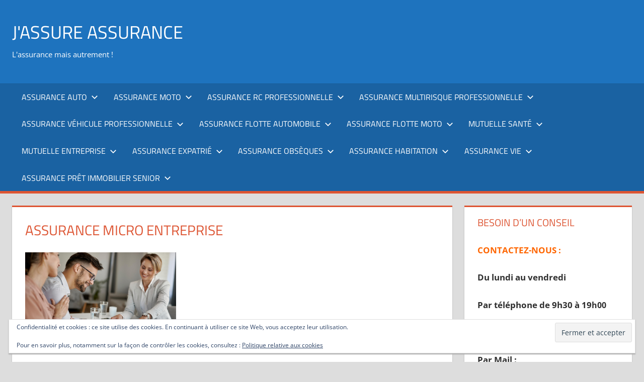

--- FILE ---
content_type: text/html; charset=UTF-8
request_url: https://jassure-assurance.fr/assurance-micro-entreprise/assurance-micro-entreprise-2/
body_size: 16005
content:
<!DOCTYPE html>
<html lang="fr-FR">

<head>
<meta charset="UTF-8">
<meta name="viewport" content="width=device-width, initial-scale=1">
<link rel="profile" href="http://gmpg.org/xfn/11">
<link rel="pingback" href="https://jassure-assurance.fr/xmlrpc.php">

<meta name='robots' content='index, follow, max-image-preview:large, max-snippet:-1, max-video-preview:-1' />

	<!-- This site is optimized with the Yoast SEO plugin v26.8 - https://yoast.com/product/yoast-seo-wordpress/ -->
	<title>Assurance micro entreprise - J&#039;assure assurance</title>
	<link rel="canonical" href="https://jassure-assurance.fr/assurance-micro-entreprise/assurance-micro-entreprise-2/" />
	<meta property="og:locale" content="fr_FR" />
	<meta property="og:type" content="article" />
	<meta property="og:title" content="Assurance micro entreprise - J&#039;assure assurance" />
	<meta property="og:description" content="Assurance micro entreprise" />
	<meta property="og:url" content="https://jassure-assurance.fr/assurance-micro-entreprise/assurance-micro-entreprise-2/" />
	<meta property="og:site_name" content="J&#039;assure assurance" />
	<meta property="article:publisher" content="https://www.facebook.com/pages/Jassure-Assurance/1416890111857452?fref=ts" />
	<meta property="article:modified_time" content="2022-10-17T09:18:50+00:00" />
	<meta property="og:image" content="https://jassure-assurance.fr/assurance-micro-entreprise/assurance-micro-entreprise-2" />
	<meta property="og:image:width" content="1000" />
	<meta property="og:image:height" content="667" />
	<meta property="og:image:type" content="image/jpeg" />
	<meta name="twitter:card" content="summary_large_image" />
	<script type="application/ld+json" class="yoast-schema-graph">{"@context":"https://schema.org","@graph":[{"@type":"WebPage","@id":"https://jassure-assurance.fr/assurance-micro-entreprise/assurance-micro-entreprise-2/","url":"https://jassure-assurance.fr/assurance-micro-entreprise/assurance-micro-entreprise-2/","name":"Assurance micro entreprise - J&#039;assure assurance","isPartOf":{"@id":"https://jassure-assurance.fr/#website"},"primaryImageOfPage":{"@id":"https://jassure-assurance.fr/assurance-micro-entreprise/assurance-micro-entreprise-2/#primaryimage"},"image":{"@id":"https://jassure-assurance.fr/assurance-micro-entreprise/assurance-micro-entreprise-2/#primaryimage"},"thumbnailUrl":"https://i0.wp.com/jassure-assurance.fr/wp-content/uploads/2022/10/Assurance-micro-entreprise.jpg?fit=1000%2C667&ssl=1","datePublished":"2022-10-17T09:18:41+00:00","dateModified":"2022-10-17T09:18:50+00:00","breadcrumb":{"@id":"https://jassure-assurance.fr/assurance-micro-entreprise/assurance-micro-entreprise-2/#breadcrumb"},"inLanguage":"fr-FR","potentialAction":[{"@type":"ReadAction","target":["https://jassure-assurance.fr/assurance-micro-entreprise/assurance-micro-entreprise-2/"]}]},{"@type":"ImageObject","inLanguage":"fr-FR","@id":"https://jassure-assurance.fr/assurance-micro-entreprise/assurance-micro-entreprise-2/#primaryimage","url":"https://i0.wp.com/jassure-assurance.fr/wp-content/uploads/2022/10/Assurance-micro-entreprise.jpg?fit=1000%2C667&ssl=1","contentUrl":"https://i0.wp.com/jassure-assurance.fr/wp-content/uploads/2022/10/Assurance-micro-entreprise.jpg?fit=1000%2C667&ssl=1","width":1000,"height":667,"caption":"Assurance micro entreprise"},{"@type":"BreadcrumbList","@id":"https://jassure-assurance.fr/assurance-micro-entreprise/assurance-micro-entreprise-2/#breadcrumb","itemListElement":[{"@type":"ListItem","position":1,"name":"Accueil","item":"https://jassure-assurance.fr/"},{"@type":"ListItem","position":2,"name":"Assurance micro entreprise","item":"https://jassure-assurance.fr/assurance-micro-entreprise/"},{"@type":"ListItem","position":3,"name":"Assurance micro entreprise"}]},{"@type":"WebSite","@id":"https://jassure-assurance.fr/#website","url":"https://jassure-assurance.fr/","name":"JASSURE ASSURANCE","description":"L&#039;assurance mais autrement !","publisher":{"@id":"https://jassure-assurance.fr/#organization"},"potentialAction":[{"@type":"SearchAction","target":{"@type":"EntryPoint","urlTemplate":"https://jassure-assurance.fr/?s={search_term_string}"},"query-input":{"@type":"PropertyValueSpecification","valueRequired":true,"valueName":"search_term_string"}}],"inLanguage":"fr-FR"},{"@type":"Organization","@id":"https://jassure-assurance.fr/#organization","name":"J'assure Assurance","url":"https://jassure-assurance.fr/","logo":{"@type":"ImageObject","inLanguage":"fr-FR","@id":"https://jassure-assurance.fr/#/schema/logo/image/","url":"https://i0.wp.com/jassure-assurance.fr/wp-content/uploads/2020/11/cropped-Mona-Assurance-1.png?fit=512%2C512&ssl=1","contentUrl":"https://i0.wp.com/jassure-assurance.fr/wp-content/uploads/2020/11/cropped-Mona-Assurance-1.png?fit=512%2C512&ssl=1","width":512,"height":512,"caption":"J'assure Assurance"},"image":{"@id":"https://jassure-assurance.fr/#/schema/logo/image/"},"sameAs":["https://www.facebook.com/pages/Jassure-Assurance/1416890111857452?fref=ts"]}]}</script>
	<!-- / Yoast SEO plugin. -->


<link rel='dns-prefetch' href='//secure.gravatar.com' />
<link rel='dns-prefetch' href='//stats.wp.com' />
<link rel='dns-prefetch' href='//v0.wordpress.com' />
<link rel='preconnect' href='//i0.wp.com' />
<link rel='preconnect' href='//c0.wp.com' />
<link rel="alternate" type="application/rss+xml" title="J&#039;assure assurance &raquo; Flux" href="https://jassure-assurance.fr/feed/" />
<link rel="alternate" type="application/rss+xml" title="J&#039;assure assurance &raquo; Flux des commentaires" href="https://jassure-assurance.fr/comments/feed/" />
<link rel="alternate" type="application/rss+xml" title="J&#039;assure assurance &raquo; Assurance micro entreprise Flux des commentaires" href="https://jassure-assurance.fr/assurance-micro-entreprise/assurance-micro-entreprise-2/feed/" />
<link rel="alternate" title="oEmbed (JSON)" type="application/json+oembed" href="https://jassure-assurance.fr/wp-json/oembed/1.0/embed?url=https%3A%2F%2Fjassure-assurance.fr%2Fassurance-micro-entreprise%2Fassurance-micro-entreprise-2%2F" />
<link rel="alternate" title="oEmbed (XML)" type="text/xml+oembed" href="https://jassure-assurance.fr/wp-json/oembed/1.0/embed?url=https%3A%2F%2Fjassure-assurance.fr%2Fassurance-micro-entreprise%2Fassurance-micro-entreprise-2%2F&#038;format=xml" />
<style id='wp-img-auto-sizes-contain-inline-css' type='text/css'>
img:is([sizes=auto i],[sizes^="auto," i]){contain-intrinsic-size:3000px 1500px}
/*# sourceURL=wp-img-auto-sizes-contain-inline-css */
</style>
<link rel='stylesheet' id='tortuga-theme-fonts-css' href='https://jassure-assurance.fr/wp-content/fonts/8a49ee89ed625472ea7b5d9f36f742a1.css?ver=20201110' type='text/css' media='all' />
<style id='wp-emoji-styles-inline-css' type='text/css'>

	img.wp-smiley, img.emoji {
		display: inline !important;
		border: none !important;
		box-shadow: none !important;
		height: 1em !important;
		width: 1em !important;
		margin: 0 0.07em !important;
		vertical-align: -0.1em !important;
		background: none !important;
		padding: 0 !important;
	}
/*# sourceURL=wp-emoji-styles-inline-css */
</style>
<style id='wp-block-library-inline-css' type='text/css'>
:root{--wp-block-synced-color:#7a00df;--wp-block-synced-color--rgb:122,0,223;--wp-bound-block-color:var(--wp-block-synced-color);--wp-editor-canvas-background:#ddd;--wp-admin-theme-color:#007cba;--wp-admin-theme-color--rgb:0,124,186;--wp-admin-theme-color-darker-10:#006ba1;--wp-admin-theme-color-darker-10--rgb:0,107,160.5;--wp-admin-theme-color-darker-20:#005a87;--wp-admin-theme-color-darker-20--rgb:0,90,135;--wp-admin-border-width-focus:2px}@media (min-resolution:192dpi){:root{--wp-admin-border-width-focus:1.5px}}.wp-element-button{cursor:pointer}:root .has-very-light-gray-background-color{background-color:#eee}:root .has-very-dark-gray-background-color{background-color:#313131}:root .has-very-light-gray-color{color:#eee}:root .has-very-dark-gray-color{color:#313131}:root .has-vivid-green-cyan-to-vivid-cyan-blue-gradient-background{background:linear-gradient(135deg,#00d084,#0693e3)}:root .has-purple-crush-gradient-background{background:linear-gradient(135deg,#34e2e4,#4721fb 50%,#ab1dfe)}:root .has-hazy-dawn-gradient-background{background:linear-gradient(135deg,#faaca8,#dad0ec)}:root .has-subdued-olive-gradient-background{background:linear-gradient(135deg,#fafae1,#67a671)}:root .has-atomic-cream-gradient-background{background:linear-gradient(135deg,#fdd79a,#004a59)}:root .has-nightshade-gradient-background{background:linear-gradient(135deg,#330968,#31cdcf)}:root .has-midnight-gradient-background{background:linear-gradient(135deg,#020381,#2874fc)}:root{--wp--preset--font-size--normal:16px;--wp--preset--font-size--huge:42px}.has-regular-font-size{font-size:1em}.has-larger-font-size{font-size:2.625em}.has-normal-font-size{font-size:var(--wp--preset--font-size--normal)}.has-huge-font-size{font-size:var(--wp--preset--font-size--huge)}.has-text-align-center{text-align:center}.has-text-align-left{text-align:left}.has-text-align-right{text-align:right}.has-fit-text{white-space:nowrap!important}#end-resizable-editor-section{display:none}.aligncenter{clear:both}.items-justified-left{justify-content:flex-start}.items-justified-center{justify-content:center}.items-justified-right{justify-content:flex-end}.items-justified-space-between{justify-content:space-between}.screen-reader-text{border:0;clip-path:inset(50%);height:1px;margin:-1px;overflow:hidden;padding:0;position:absolute;width:1px;word-wrap:normal!important}.screen-reader-text:focus{background-color:#ddd;clip-path:none;color:#444;display:block;font-size:1em;height:auto;left:5px;line-height:normal;padding:15px 23px 14px;text-decoration:none;top:5px;width:auto;z-index:100000}html :where(.has-border-color){border-style:solid}html :where([style*=border-top-color]){border-top-style:solid}html :where([style*=border-right-color]){border-right-style:solid}html :where([style*=border-bottom-color]){border-bottom-style:solid}html :where([style*=border-left-color]){border-left-style:solid}html :where([style*=border-width]){border-style:solid}html :where([style*=border-top-width]){border-top-style:solid}html :where([style*=border-right-width]){border-right-style:solid}html :where([style*=border-bottom-width]){border-bottom-style:solid}html :where([style*=border-left-width]){border-left-style:solid}html :where(img[class*=wp-image-]){height:auto;max-width:100%}:where(figure){margin:0 0 1em}html :where(.is-position-sticky){--wp-admin--admin-bar--position-offset:var(--wp-admin--admin-bar--height,0px)}@media screen and (max-width:600px){html :where(.is-position-sticky){--wp-admin--admin-bar--position-offset:0px}}

/*# sourceURL=wp-block-library-inline-css */
</style><style id='global-styles-inline-css' type='text/css'>
:root{--wp--preset--aspect-ratio--square: 1;--wp--preset--aspect-ratio--4-3: 4/3;--wp--preset--aspect-ratio--3-4: 3/4;--wp--preset--aspect-ratio--3-2: 3/2;--wp--preset--aspect-ratio--2-3: 2/3;--wp--preset--aspect-ratio--16-9: 16/9;--wp--preset--aspect-ratio--9-16: 9/16;--wp--preset--color--black: #000000;--wp--preset--color--cyan-bluish-gray: #abb8c3;--wp--preset--color--white: #ffffff;--wp--preset--color--pale-pink: #f78da7;--wp--preset--color--vivid-red: #cf2e2e;--wp--preset--color--luminous-vivid-orange: #ff6900;--wp--preset--color--luminous-vivid-amber: #fcb900;--wp--preset--color--light-green-cyan: #7bdcb5;--wp--preset--color--vivid-green-cyan: #00d084;--wp--preset--color--pale-cyan-blue: #8ed1fc;--wp--preset--color--vivid-cyan-blue: #0693e3;--wp--preset--color--vivid-purple: #9b51e0;--wp--preset--color--primary: #dd5533;--wp--preset--color--secondary: #c43c1a;--wp--preset--color--tertiary: #aa2200;--wp--preset--color--accent: #3355dd;--wp--preset--color--highlight: #2bc41a;--wp--preset--color--light-gray: #f0f0f0;--wp--preset--color--gray: #999999;--wp--preset--color--dark-gray: #303030;--wp--preset--gradient--vivid-cyan-blue-to-vivid-purple: linear-gradient(135deg,rgb(6,147,227) 0%,rgb(155,81,224) 100%);--wp--preset--gradient--light-green-cyan-to-vivid-green-cyan: linear-gradient(135deg,rgb(122,220,180) 0%,rgb(0,208,130) 100%);--wp--preset--gradient--luminous-vivid-amber-to-luminous-vivid-orange: linear-gradient(135deg,rgb(252,185,0) 0%,rgb(255,105,0) 100%);--wp--preset--gradient--luminous-vivid-orange-to-vivid-red: linear-gradient(135deg,rgb(255,105,0) 0%,rgb(207,46,46) 100%);--wp--preset--gradient--very-light-gray-to-cyan-bluish-gray: linear-gradient(135deg,rgb(238,238,238) 0%,rgb(169,184,195) 100%);--wp--preset--gradient--cool-to-warm-spectrum: linear-gradient(135deg,rgb(74,234,220) 0%,rgb(151,120,209) 20%,rgb(207,42,186) 40%,rgb(238,44,130) 60%,rgb(251,105,98) 80%,rgb(254,248,76) 100%);--wp--preset--gradient--blush-light-purple: linear-gradient(135deg,rgb(255,206,236) 0%,rgb(152,150,240) 100%);--wp--preset--gradient--blush-bordeaux: linear-gradient(135deg,rgb(254,205,165) 0%,rgb(254,45,45) 50%,rgb(107,0,62) 100%);--wp--preset--gradient--luminous-dusk: linear-gradient(135deg,rgb(255,203,112) 0%,rgb(199,81,192) 50%,rgb(65,88,208) 100%);--wp--preset--gradient--pale-ocean: linear-gradient(135deg,rgb(255,245,203) 0%,rgb(182,227,212) 50%,rgb(51,167,181) 100%);--wp--preset--gradient--electric-grass: linear-gradient(135deg,rgb(202,248,128) 0%,rgb(113,206,126) 100%);--wp--preset--gradient--midnight: linear-gradient(135deg,rgb(2,3,129) 0%,rgb(40,116,252) 100%);--wp--preset--font-size--small: 13px;--wp--preset--font-size--medium: 20px;--wp--preset--font-size--large: 36px;--wp--preset--font-size--x-large: 42px;--wp--preset--spacing--20: 0.44rem;--wp--preset--spacing--30: 0.67rem;--wp--preset--spacing--40: 1rem;--wp--preset--spacing--50: 1.5rem;--wp--preset--spacing--60: 2.25rem;--wp--preset--spacing--70: 3.38rem;--wp--preset--spacing--80: 5.06rem;--wp--preset--shadow--natural: 6px 6px 9px rgba(0, 0, 0, 0.2);--wp--preset--shadow--deep: 12px 12px 50px rgba(0, 0, 0, 0.4);--wp--preset--shadow--sharp: 6px 6px 0px rgba(0, 0, 0, 0.2);--wp--preset--shadow--outlined: 6px 6px 0px -3px rgb(255, 255, 255), 6px 6px rgb(0, 0, 0);--wp--preset--shadow--crisp: 6px 6px 0px rgb(0, 0, 0);}:where(.is-layout-flex){gap: 0.5em;}:where(.is-layout-grid){gap: 0.5em;}body .is-layout-flex{display: flex;}.is-layout-flex{flex-wrap: wrap;align-items: center;}.is-layout-flex > :is(*, div){margin: 0;}body .is-layout-grid{display: grid;}.is-layout-grid > :is(*, div){margin: 0;}:where(.wp-block-columns.is-layout-flex){gap: 2em;}:where(.wp-block-columns.is-layout-grid){gap: 2em;}:where(.wp-block-post-template.is-layout-flex){gap: 1.25em;}:where(.wp-block-post-template.is-layout-grid){gap: 1.25em;}.has-black-color{color: var(--wp--preset--color--black) !important;}.has-cyan-bluish-gray-color{color: var(--wp--preset--color--cyan-bluish-gray) !important;}.has-white-color{color: var(--wp--preset--color--white) !important;}.has-pale-pink-color{color: var(--wp--preset--color--pale-pink) !important;}.has-vivid-red-color{color: var(--wp--preset--color--vivid-red) !important;}.has-luminous-vivid-orange-color{color: var(--wp--preset--color--luminous-vivid-orange) !important;}.has-luminous-vivid-amber-color{color: var(--wp--preset--color--luminous-vivid-amber) !important;}.has-light-green-cyan-color{color: var(--wp--preset--color--light-green-cyan) !important;}.has-vivid-green-cyan-color{color: var(--wp--preset--color--vivid-green-cyan) !important;}.has-pale-cyan-blue-color{color: var(--wp--preset--color--pale-cyan-blue) !important;}.has-vivid-cyan-blue-color{color: var(--wp--preset--color--vivid-cyan-blue) !important;}.has-vivid-purple-color{color: var(--wp--preset--color--vivid-purple) !important;}.has-black-background-color{background-color: var(--wp--preset--color--black) !important;}.has-cyan-bluish-gray-background-color{background-color: var(--wp--preset--color--cyan-bluish-gray) !important;}.has-white-background-color{background-color: var(--wp--preset--color--white) !important;}.has-pale-pink-background-color{background-color: var(--wp--preset--color--pale-pink) !important;}.has-vivid-red-background-color{background-color: var(--wp--preset--color--vivid-red) !important;}.has-luminous-vivid-orange-background-color{background-color: var(--wp--preset--color--luminous-vivid-orange) !important;}.has-luminous-vivid-amber-background-color{background-color: var(--wp--preset--color--luminous-vivid-amber) !important;}.has-light-green-cyan-background-color{background-color: var(--wp--preset--color--light-green-cyan) !important;}.has-vivid-green-cyan-background-color{background-color: var(--wp--preset--color--vivid-green-cyan) !important;}.has-pale-cyan-blue-background-color{background-color: var(--wp--preset--color--pale-cyan-blue) !important;}.has-vivid-cyan-blue-background-color{background-color: var(--wp--preset--color--vivid-cyan-blue) !important;}.has-vivid-purple-background-color{background-color: var(--wp--preset--color--vivid-purple) !important;}.has-black-border-color{border-color: var(--wp--preset--color--black) !important;}.has-cyan-bluish-gray-border-color{border-color: var(--wp--preset--color--cyan-bluish-gray) !important;}.has-white-border-color{border-color: var(--wp--preset--color--white) !important;}.has-pale-pink-border-color{border-color: var(--wp--preset--color--pale-pink) !important;}.has-vivid-red-border-color{border-color: var(--wp--preset--color--vivid-red) !important;}.has-luminous-vivid-orange-border-color{border-color: var(--wp--preset--color--luminous-vivid-orange) !important;}.has-luminous-vivid-amber-border-color{border-color: var(--wp--preset--color--luminous-vivid-amber) !important;}.has-light-green-cyan-border-color{border-color: var(--wp--preset--color--light-green-cyan) !important;}.has-vivid-green-cyan-border-color{border-color: var(--wp--preset--color--vivid-green-cyan) !important;}.has-pale-cyan-blue-border-color{border-color: var(--wp--preset--color--pale-cyan-blue) !important;}.has-vivid-cyan-blue-border-color{border-color: var(--wp--preset--color--vivid-cyan-blue) !important;}.has-vivid-purple-border-color{border-color: var(--wp--preset--color--vivid-purple) !important;}.has-vivid-cyan-blue-to-vivid-purple-gradient-background{background: var(--wp--preset--gradient--vivid-cyan-blue-to-vivid-purple) !important;}.has-light-green-cyan-to-vivid-green-cyan-gradient-background{background: var(--wp--preset--gradient--light-green-cyan-to-vivid-green-cyan) !important;}.has-luminous-vivid-amber-to-luminous-vivid-orange-gradient-background{background: var(--wp--preset--gradient--luminous-vivid-amber-to-luminous-vivid-orange) !important;}.has-luminous-vivid-orange-to-vivid-red-gradient-background{background: var(--wp--preset--gradient--luminous-vivid-orange-to-vivid-red) !important;}.has-very-light-gray-to-cyan-bluish-gray-gradient-background{background: var(--wp--preset--gradient--very-light-gray-to-cyan-bluish-gray) !important;}.has-cool-to-warm-spectrum-gradient-background{background: var(--wp--preset--gradient--cool-to-warm-spectrum) !important;}.has-blush-light-purple-gradient-background{background: var(--wp--preset--gradient--blush-light-purple) !important;}.has-blush-bordeaux-gradient-background{background: var(--wp--preset--gradient--blush-bordeaux) !important;}.has-luminous-dusk-gradient-background{background: var(--wp--preset--gradient--luminous-dusk) !important;}.has-pale-ocean-gradient-background{background: var(--wp--preset--gradient--pale-ocean) !important;}.has-electric-grass-gradient-background{background: var(--wp--preset--gradient--electric-grass) !important;}.has-midnight-gradient-background{background: var(--wp--preset--gradient--midnight) !important;}.has-small-font-size{font-size: var(--wp--preset--font-size--small) !important;}.has-medium-font-size{font-size: var(--wp--preset--font-size--medium) !important;}.has-large-font-size{font-size: var(--wp--preset--font-size--large) !important;}.has-x-large-font-size{font-size: var(--wp--preset--font-size--x-large) !important;}
/*# sourceURL=global-styles-inline-css */
</style>

<style id='classic-theme-styles-inline-css' type='text/css'>
/*! This file is auto-generated */
.wp-block-button__link{color:#fff;background-color:#32373c;border-radius:9999px;box-shadow:none;text-decoration:none;padding:calc(.667em + 2px) calc(1.333em + 2px);font-size:1.125em}.wp-block-file__button{background:#32373c;color:#fff;text-decoration:none}
/*# sourceURL=/wp-includes/css/classic-themes.min.css */
</style>
<link rel='stylesheet' id='contact-form-7-css' href='https://jassure-assurance.fr/wp-content/plugins/contact-form-7/includes/css/styles.css?ver=6.1.4' type='text/css' media='all' />
<link rel='stylesheet' id='cookie-law-info-css' href='https://jassure-assurance.fr/wp-content/plugins/cookie-law-info/legacy/public/css/cookie-law-info-public.css?ver=3.3.9.1' type='text/css' media='all' />
<link rel='stylesheet' id='cookie-law-info-gdpr-css' href='https://jassure-assurance.fr/wp-content/plugins/cookie-law-info/legacy/public/css/cookie-law-info-gdpr.css?ver=3.3.9.1' type='text/css' media='all' />
<link rel='stylesheet' id='tortuga-stylesheet-css' href='https://jassure-assurance.fr/wp-content/themes/tortuga/style.css?ver=2.3.8' type='text/css' media='all' />
<style id='tortuga-stylesheet-inline-css' type='text/css'>
.type-post .entry-footer .entry-author, .primary-navigation-wrap .header-search { position: absolute; clip: rect(1px, 1px, 1px, 1px); width: 1px; height: 1px; overflow: hidden; }
/*# sourceURL=tortuga-stylesheet-inline-css */
</style>
<link rel='stylesheet' id='tortuga-safari-flexbox-fixes-css' href='https://jassure-assurance.fr/wp-content/themes/tortuga/assets/css/safari-flexbox-fixes.css?ver=20200420' type='text/css' media='all' />
<link rel='stylesheet' id='tortuga-pro-css' href='https://jassure-assurance.fr/wp-content/plugins/tortuga-pro/assets/css/tortuga-pro.css?ver=2.2.3' type='text/css' media='all' />
<style id='tortuga-pro-inline-css' type='text/css'>
:root {--header-background-color: #1e73be;}
/*# sourceURL=tortuga-pro-inline-css */
</style>
<script type="text/javascript" src="https://c0.wp.com/c/6.9/wp-includes/js/jquery/jquery.min.js" id="jquery-core-js"></script>
<script type="text/javascript" src="https://c0.wp.com/c/6.9/wp-includes/js/jquery/jquery-migrate.min.js" id="jquery-migrate-js"></script>
<script type="text/javascript" id="cookie-law-info-js-extra">
/* <![CDATA[ */
var Cli_Data = {"nn_cookie_ids":[],"cookielist":[],"non_necessary_cookies":[],"ccpaEnabled":"","ccpaRegionBased":"","ccpaBarEnabled":"","strictlyEnabled":["necessary","obligatoire"],"ccpaType":"gdpr","js_blocking":"1","custom_integration":"","triggerDomRefresh":"","secure_cookies":""};
var cli_cookiebar_settings = {"animate_speed_hide":"500","animate_speed_show":"500","background":"#FFF","border":"#b1a6a6c2","border_on":"","button_1_button_colour":"#61a229","button_1_button_hover":"#4e8221","button_1_link_colour":"#fff","button_1_as_button":"1","button_1_new_win":"","button_2_button_colour":"#333","button_2_button_hover":"#292929","button_2_link_colour":"#444","button_2_as_button":"","button_2_hidebar":"","button_3_button_colour":"#dedfe0","button_3_button_hover":"#b2b2b3","button_3_link_colour":"#333333","button_3_as_button":"1","button_3_new_win":"","button_4_button_colour":"#dedfe0","button_4_button_hover":"#b2b2b3","button_4_link_colour":"#333333","button_4_as_button":"1","button_7_button_colour":"#61a229","button_7_button_hover":"#4e8221","button_7_link_colour":"#fff","button_7_as_button":"1","button_7_new_win":"","font_family":"inherit","header_fix":"","notify_animate_hide":"1","notify_animate_show":"","notify_div_id":"#cookie-law-info-bar","notify_position_horizontal":"right","notify_position_vertical":"bottom","scroll_close":"","scroll_close_reload":"","accept_close_reload":"","reject_close_reload":"","showagain_tab":"","showagain_background":"#fff","showagain_border":"#000","showagain_div_id":"#cookie-law-info-again","showagain_x_position":"100px","text":"#333333","show_once_yn":"1","show_once":"60","logging_on":"","as_popup":"","popup_overlay":"1","bar_heading_text":"","cookie_bar_as":"banner","popup_showagain_position":"bottom-right","widget_position":"left"};
var log_object = {"ajax_url":"https://jassure-assurance.fr/wp-admin/admin-ajax.php"};
//# sourceURL=cookie-law-info-js-extra
/* ]]> */
</script>
<script type="text/javascript" src="https://jassure-assurance.fr/wp-content/plugins/cookie-law-info/legacy/public/js/cookie-law-info-public.js?ver=3.3.9.1" id="cookie-law-info-js"></script>
<script type="text/javascript" src="https://jassure-assurance.fr/wp-content/themes/tortuga/assets/js/svgxuse.min.js?ver=1.2.6" id="svgxuse-js"></script>
<link rel="https://api.w.org/" href="https://jassure-assurance.fr/wp-json/" /><link rel="alternate" title="JSON" type="application/json" href="https://jassure-assurance.fr/wp-json/wp/v2/media/2272" /><link rel="EditURI" type="application/rsd+xml" title="RSD" href="https://jassure-assurance.fr/xmlrpc.php?rsd" />

<link rel='shortlink' href='https://wp.me/a7LMmd-AE' />
	<style>img#wpstats{display:none}</style>
		<link rel="icon" href="https://i0.wp.com/jassure-assurance.fr/wp-content/uploads/2020/11/cropped-Mona-Assurance-1.png?fit=32%2C32&#038;ssl=1" sizes="32x32" />
<link rel="icon" href="https://i0.wp.com/jassure-assurance.fr/wp-content/uploads/2020/11/cropped-Mona-Assurance-1.png?fit=192%2C192&#038;ssl=1" sizes="192x192" />
<link rel="apple-touch-icon" href="https://i0.wp.com/jassure-assurance.fr/wp-content/uploads/2020/11/cropped-Mona-Assurance-1.png?fit=180%2C180&#038;ssl=1" />
<meta name="msapplication-TileImage" content="https://i0.wp.com/jassure-assurance.fr/wp-content/uploads/2020/11/cropped-Mona-Assurance-1.png?fit=270%2C270&#038;ssl=1" />
<link rel='stylesheet' id='eu-cookie-law-style-css' href='https://c0.wp.com/p/jetpack/15.4/modules/widgets/eu-cookie-law/style.css' type='text/css' media='all' />
<link rel='stylesheet' id='cookie-law-info-table-css' href='https://jassure-assurance.fr/wp-content/plugins/cookie-law-info/legacy/public/css/cookie-law-info-table.css?ver=3.3.9.1' type='text/css' media='all' />
</head>

<body class="attachment wp-singular attachment-template-default attachmentid-2272 attachment-jpeg wp-embed-responsive wp-theme-tortuga post-layout-two-columns post-layout-columns">

	
	<div id="page" class="hfeed site">

		<a class="skip-link screen-reader-text" href="#content">Aller au contenu</a>

		
		
		<header id="masthead" class="site-header clearfix" role="banner">

			<div class="header-main container clearfix">

				<div id="logo" class="site-branding clearfix">

										
			<p class="site-title"><a href="https://jassure-assurance.fr/" rel="home">J&#039;assure assurance</a></p>

							
			<p class="site-description">L&#039;assurance mais autrement !</p>

			
				</div><!-- .site-branding -->

				<div class="header-widgets clearfix">

					
				</div><!-- .header-widgets -->

			</div><!-- .header-main -->

			

	<div id="main-navigation-wrap" class="primary-navigation-wrap">

		<div class="primary-navigation-container container">

			
			<button class="primary-menu-toggle menu-toggle" aria-controls="primary-menu" aria-expanded="false" >
				<svg class="icon icon-menu" aria-hidden="true" role="img"> <use xlink:href="https://jassure-assurance.fr/wp-content/themes/tortuga/assets/icons/genericons-neue.svg#menu"></use> </svg><svg class="icon icon-close" aria-hidden="true" role="img"> <use xlink:href="https://jassure-assurance.fr/wp-content/themes/tortuga/assets/icons/genericons-neue.svg#close"></use> </svg>				<span class="menu-toggle-text">Menu</span>
			</button>

			<div class="primary-navigation">

				<nav id="site-navigation" class="main-navigation" role="navigation"  aria-label="Menu principal">

					<ul id="primary-menu" class="menu"><li id="menu-item-278" class="menu-item menu-item-type-post_type menu-item-object-page menu-item-has-children menu-item-278"><a href="https://jassure-assurance.fr/assurance-auto/">Assurance auto<svg class="icon icon-expand" aria-hidden="true" role="img"> <use xlink:href="https://jassure-assurance.fr/wp-content/themes/tortuga/assets/icons/genericons-neue.svg#expand"></use> </svg></a>
<ul class="sub-menu">
	<li id="menu-item-418" class="menu-item menu-item-type-post_type menu-item-object-page menu-item-418"><a href="https://jassure-assurance.fr/devis-assurance-automobile/">Demandez votre devis assurance automobile</a></li>
	<li id="menu-item-612" class="menu-item menu-item-type-post_type menu-item-object-page menu-item-612"><a href="https://jassure-assurance.fr/assurance-auto-resilie-pour-non-paiement/">Assurance auto résilié pour non paiement</a></li>
	<li id="menu-item-627" class="menu-item menu-item-type-post_type menu-item-object-page menu-item-627"><a href="https://jassure-assurance.fr/assurance-jeune-conducteur/">Assurance jeune conducteur</a></li>
	<li id="menu-item-1239" class="menu-item menu-item-type-post_type menu-item-object-page menu-item-1239"><a href="https://jassure-assurance.fr/assurance-au-tiers/">Assurance au tiers</a></li>
	<li id="menu-item-595" class="menu-item menu-item-type-post_type menu-item-object-page menu-item-595"><a href="https://jassure-assurance.fr/assurance-auto-temporaire/">Assurance auto temporaire</a></li>
	<li id="menu-item-590" class="menu-item menu-item-type-post_type menu-item-object-page menu-item-590"><a href="https://jassure-assurance.fr/assurance-voiture-luxe/">Assurance voiture luxe</a></li>
	<li id="menu-item-972" class="menu-item menu-item-type-post_type menu-item-object-page menu-item-972"><a href="https://jassure-assurance.fr/assurance-voiture-collection/">Assurance voiture collection</a></li>
	<li id="menu-item-634" class="menu-item menu-item-type-post_type menu-item-object-page menu-item-634"><a href="https://jassure-assurance.fr/assurance-voiture-sans-permis/">Assurance voiture sans permis</a></li>
	<li id="menu-item-1375" class="menu-item menu-item-type-post_type menu-item-object-page menu-item-1375"><a href="https://jassure-assurance.fr/assurance-auto-electrique/">Assurance auto électrique</a></li>
	<li id="menu-item-1099" class="menu-item menu-item-type-post_type menu-item-object-page menu-item-1099"><a href="https://jassure-assurance.fr/assurance-camping-car/">Assurance camping car</a></li>
	<li id="menu-item-602" class="menu-item menu-item-type-post_type menu-item-object-page menu-item-602"><a href="https://jassure-assurance.fr/defaut-assurance-voiture/">Défaut assurance voiture</a></li>
	<li id="menu-item-1917" class="menu-item menu-item-type-post_type menu-item-object-page menu-item-1917"><a href="https://jassure-assurance.fr/assurance-tous-risques/">Assurance tous risques</a></li>
	<li id="menu-item-2546" class="menu-item menu-item-type-post_type menu-item-object-page menu-item-2546"><a href="https://jassure-assurance.fr/assurance-provisoire-voiture/">Assurance provisoire voiture</a></li>
</ul>
</li>
<li id="menu-item-282" class="menu-item menu-item-type-post_type menu-item-object-page menu-item-has-children menu-item-282"><a href="https://jassure-assurance.fr/assurance-moto/">Assurance moto<svg class="icon icon-expand" aria-hidden="true" role="img"> <use xlink:href="https://jassure-assurance.fr/wp-content/themes/tortuga/assets/icons/genericons-neue.svg#expand"></use> </svg></a>
<ul class="sub-menu">
	<li id="menu-item-685" class="menu-item menu-item-type-post_type menu-item-object-page menu-item-685"><a href="https://jassure-assurance.fr/devis-assurance-moto/">Demandez votre devis assurance moto</a></li>
	<li id="menu-item-957" class="menu-item menu-item-type-post_type menu-item-object-page menu-item-957"><a href="https://jassure-assurance.fr/assurance-scooter/">Assurance scooter</a></li>
	<li id="menu-item-961" class="menu-item menu-item-type-post_type menu-item-object-page menu-item-961"><a href="https://jassure-assurance.fr/assurance-quad/">Assurance quad</a></li>
	<li id="menu-item-1012" class="menu-item menu-item-type-post_type menu-item-object-page menu-item-1012"><a href="https://jassure-assurance.fr/assurance-moto-jeune-conducteur/">Assurance moto jeune conducteur</a></li>
	<li id="menu-item-1612" class="menu-item menu-item-type-post_type menu-item-object-page menu-item-1612"><a href="https://jassure-assurance.fr/assurance-moto-electrique/">Assurance moto électrique</a></li>
	<li id="menu-item-1170" class="menu-item menu-item-type-post_type menu-item-object-page menu-item-1170"><a href="https://jassure-assurance.fr/assurance-moto-temporaire/">Assurance moto temporaire</a></li>
	<li id="menu-item-1285" class="menu-item menu-item-type-post_type menu-item-object-page menu-item-1285"><a href="https://jassure-assurance.fr/assurance-velo-electrique/">Assurance vélo électrique</a></li>
	<li id="menu-item-1335" class="menu-item menu-item-type-post_type menu-item-object-page menu-item-1335"><a href="https://jassure-assurance.fr/assurance-scooter-electrique/">Assurance scooter électrique</a></li>
	<li id="menu-item-1758" class="menu-item menu-item-type-post_type menu-item-object-page menu-item-1758"><a href="https://jassure-assurance.fr/assurance-scooter-50/">Assurance scooter 50</a></li>
	<li id="menu-item-1886" class="menu-item menu-item-type-post_type menu-item-object-page menu-item-1886"><a href="https://jassure-assurance.fr/assurance-moto-malusse/">Assurance moto malussé</a></li>
	<li id="menu-item-1892" class="menu-item menu-item-type-post_type menu-item-object-page menu-item-1892"><a href="https://jassure-assurance.fr/assurer-moto-mtt2-a2/">Assurer moto MTT2  A2</a></li>
	<li id="menu-item-1898" class="menu-item menu-item-type-post_type menu-item-object-page menu-item-1898"><a href="https://jassure-assurance.fr/assurance-moto-ancienne/">Assurance moto ancienne</a></li>
	<li id="menu-item-2059" class="menu-item menu-item-type-post_type menu-item-object-page menu-item-2059"><a href="https://jassure-assurance.fr/assurance-scooter-125/">Assurance scooter 125</a></li>
</ul>
</li>
<li id="menu-item-266" class="menu-item menu-item-type-post_type menu-item-object-page menu-item-has-children menu-item-266"><a href="https://jassure-assurance.fr/assurance-rc-professionnelle/">Assurance RC professionnelle<svg class="icon icon-expand" aria-hidden="true" role="img"> <use xlink:href="https://jassure-assurance.fr/wp-content/themes/tortuga/assets/icons/genericons-neue.svg#expand"></use> </svg></a>
<ul class="sub-menu">
	<li id="menu-item-409" class="menu-item menu-item-type-post_type menu-item-object-page menu-item-409"><a href="https://jassure-assurance.fr/devis-assurance-rc-professionnelle/">Demandez votre devis assurance RC professionnelle</a></li>
	<li id="menu-item-671" class="menu-item menu-item-type-post_type menu-item-object-page menu-item-671"><a href="https://jassure-assurance.fr/assurance-decennale-auto-entrepreneur/">Assurance décennale auto entrepreneur</a></li>
	<li id="menu-item-919" class="menu-item menu-item-type-post_type menu-item-object-page menu-item-919"><a href="https://jassure-assurance.fr/assurance-constructeur/">Assurance constructeur</a></li>
	<li id="menu-item-1228" class="menu-item menu-item-type-post_type menu-item-object-page menu-item-1228"><a href="https://jassure-assurance.fr/assurance-rc-decennale/">Assurance RC décennale</a></li>
	<li id="menu-item-1188" class="menu-item menu-item-type-post_type menu-item-object-page menu-item-1188"><a href="https://jassure-assurance.fr/assurance-negociant-auto/">Assurance négociant auto</a></li>
	<li id="menu-item-1224" class="menu-item menu-item-type-post_type menu-item-object-page menu-item-1224"><a href="https://jassure-assurance.fr/assurance-mandataire-auto/">Assurance mandataire auto</a></li>
	<li id="menu-item-1278" class="menu-item menu-item-type-post_type menu-item-object-page menu-item-1278"><a href="https://jassure-assurance.fr/assurance-convoyeur-auto/">Assurance convoyeur auto</a></li>
	<li id="menu-item-1382" class="menu-item menu-item-type-post_type menu-item-object-page menu-item-1382"><a href="https://jassure-assurance.fr/assurance-w-garage/">Assurance w garage</a></li>
	<li id="menu-item-1546" class="menu-item menu-item-type-post_type menu-item-object-page menu-item-1546"><a href="https://jassure-assurance.fr/assurance-convoyage-camion/">Assurance convoyage camion</a></li>
	<li id="menu-item-1247" class="menu-item menu-item-type-post_type menu-item-object-page menu-item-1247"><a href="https://jassure-assurance.fr/assurance-professionnelle/">Assurance professionnelle</a></li>
	<li id="menu-item-1008" class="menu-item menu-item-type-post_type menu-item-object-page menu-item-1008"><a href="https://jassure-assurance.fr/garantie-decennale/">Garantie décennale</a></li>
	<li id="menu-item-1262" class="menu-item menu-item-type-post_type menu-item-object-page menu-item-1262"><a href="https://jassure-assurance.fr/assurance-auto-entrepreneur/">Assurance auto entrepreneur</a></li>
	<li id="menu-item-1706" class="menu-item menu-item-type-post_type menu-item-object-page menu-item-1706"><a href="https://jassure-assurance.fr/assurance-rc-pro-convoyage/">Assurance RC pro convoyage</a></li>
	<li id="menu-item-1787" class="menu-item menu-item-type-post_type menu-item-object-page menu-item-1787"><a href="https://jassure-assurance.fr/assurance-association/">Assurance association</a></li>
	<li id="menu-item-1796" class="menu-item menu-item-type-post_type menu-item-object-page menu-item-1796"><a href="https://jassure-assurance.fr/assurance-construction/">Assurance construction</a></li>
	<li id="menu-item-1802" class="menu-item menu-item-type-post_type menu-item-object-page menu-item-1802"><a href="https://jassure-assurance.fr/assurance-decennale/">Assurance décennale</a></li>
	<li id="menu-item-1806" class="menu-item menu-item-type-post_type menu-item-object-page menu-item-1806"><a href="https://jassure-assurance.fr/assurance-dommage-ouvrage/">Assurance dommage ouvrage</a></li>
	<li id="menu-item-1849" class="menu-item menu-item-type-post_type menu-item-object-page menu-item-1849"><a href="https://jassure-assurance.fr/assurance-micro-entreprise/">Assurance micro entreprise</a></li>
	<li id="menu-item-654" class="menu-item menu-item-type-post_type menu-item-object-page menu-item-654"><a href="https://jassure-assurance.fr/assurance-dommage/">Assurance Dommage</a></li>
	<li id="menu-item-660" class="menu-item menu-item-type-post_type menu-item-object-page menu-item-660"><a href="https://jassure-assurance.fr/assurance-professionnelle-auto-entrepreneur/">Assurance professionnelle auto entrepreneur</a></li>
</ul>
</li>
<li id="menu-item-1853" class="menu-item menu-item-type-post_type menu-item-object-page menu-item-has-children menu-item-1853"><a href="https://jassure-assurance.fr/assurance-multirisque-professionnelle/">Assurance multirisque professionnelle<svg class="icon icon-expand" aria-hidden="true" role="img"> <use xlink:href="https://jassure-assurance.fr/wp-content/themes/tortuga/assets/icons/genericons-neue.svg#expand"></use> </svg></a>
<ul class="sub-menu">
	<li id="menu-item-1845" class="menu-item menu-item-type-post_type menu-item-object-page menu-item-1845"><a href="https://jassure-assurance.fr/assurance-locaux-professionnels/">Assurance locaux professionnels</a></li>
	<li id="menu-item-1784" class="menu-item menu-item-type-post_type menu-item-object-page menu-item-1784"><a href="https://jassure-assurance.fr/assurance-commerce/">Assurance commerce</a></li>
	<li id="menu-item-1779" class="menu-item menu-item-type-post_type menu-item-object-page menu-item-1779"><a href="https://jassure-assurance.fr/assurance-bureau/">Assurance bureau</a></li>
	<li id="menu-item-934" class="menu-item menu-item-type-post_type menu-item-object-page menu-item-934"><a href="https://jassure-assurance.fr/assurance-discotheque/">Assurance discothèque</a></li>
	<li id="menu-item-985" class="menu-item menu-item-type-post_type menu-item-object-page menu-item-985"><a href="https://jassure-assurance.fr/assurance-multirisque-immeuble/">Assurance multirisque immeuble</a></li>
	<li id="menu-item-1175" class="menu-item menu-item-type-post_type menu-item-object-page menu-item-1175"><a href="https://jassure-assurance.fr/assurance-garage/">Assurance garage</a></li>
	<li id="menu-item-1857" class="menu-item menu-item-type-post_type menu-item-object-page menu-item-1857"><a href="https://jassure-assurance.fr/assurance-responsabilite-civile-exploitation/">Assurance responsabilité civile exploitation</a></li>
</ul>
</li>
<li id="menu-item-713" class="menu-item menu-item-type-post_type menu-item-object-page menu-item-has-children menu-item-713"><a href="https://jassure-assurance.fr/assurance-vehicule-professionnelle/">Assurance véhicule professionnelle<svg class="icon icon-expand" aria-hidden="true" role="img"> <use xlink:href="https://jassure-assurance.fr/wp-content/themes/tortuga/assets/icons/genericons-neue.svg#expand"></use> </svg></a>
<ul class="sub-menu">
	<li id="menu-item-721" class="menu-item menu-item-type-post_type menu-item-object-page menu-item-721"><a href="https://jassure-assurance.fr/devis-assurance-vehicule-pro/">Demandez votre devis assurance véhicule Pro</a></li>
	<li id="menu-item-872" class="menu-item menu-item-type-post_type menu-item-object-page menu-item-872"><a href="https://jassure-assurance.fr/assurance-vtc/">Assurance VTC</a></li>
	<li id="menu-item-877" class="menu-item menu-item-type-post_type menu-item-object-page menu-item-877"><a href="https://jassure-assurance.fr/assurance-taxi/">Assurance taxi</a></li>
	<li id="menu-item-528" class="menu-item menu-item-type-post_type menu-item-object-page menu-item-528"><a href="https://jassure-assurance.fr/assurance-poids-lourd/">Assurance poids lourd</a></li>
	<li id="menu-item-967" class="menu-item menu-item-type-post_type menu-item-object-page menu-item-967"><a href="https://jassure-assurance.fr/assurance-utilitaire/">Assurance utilitaire</a></li>
	<li id="menu-item-1789" class="menu-item menu-item-type-post_type menu-item-object-page menu-item-1789"><a href="https://jassure-assurance.fr/assurance-food-truck/">Assurance Food Truck</a></li>
</ul>
</li>
<li id="menu-item-254" class="menu-item menu-item-type-post_type menu-item-object-page menu-item-has-children menu-item-254"><a href="https://jassure-assurance.fr/assurance-flotte-automobile/">Assurance flotte automobile<svg class="icon icon-expand" aria-hidden="true" role="img"> <use xlink:href="https://jassure-assurance.fr/wp-content/themes/tortuga/assets/icons/genericons-neue.svg#expand"></use> </svg></a>
<ul class="sub-menu">
	<li id="menu-item-259" class="menu-item menu-item-type-post_type menu-item-object-page menu-item-259"><a href="https://jassure-assurance.fr/devis-assurance-flotte-automobile/">Demandez votre devis assurance flotte automobile</a></li>
	<li id="menu-item-386" class="menu-item menu-item-type-post_type menu-item-object-page menu-item-386"><a href="https://jassure-assurance.fr/assurance-flotte-automobile-location/">Assurance flotte automobile location</a></li>
	<li id="menu-item-523" class="menu-item menu-item-type-post_type menu-item-object-page menu-item-523"><a href="https://jassure-assurance.fr/assurance-flotte-camion/">Assurance flotte camion</a></li>
	<li id="menu-item-1320" class="menu-item menu-item-type-post_type menu-item-object-page menu-item-1320"><a href="https://jassure-assurance.fr/assurance-flotte-voiture-electrique/">Assurance flotte voiture électrique</a></li>
	<li id="menu-item-1350" class="menu-item menu-item-type-post_type menu-item-object-page menu-item-1350"><a href="https://jassure-assurance.fr/assurance-flotte-negociant-auto/">Assurance flotte négociant auto</a></li>
	<li id="menu-item-1575" class="menu-item menu-item-type-post_type menu-item-object-page menu-item-1575"><a href="https://jassure-assurance.fr/assurance-flotte-vtc/">Assurance flotte  VTC</a></li>
	<li id="menu-item-1765" class="menu-item menu-item-type-post_type menu-item-object-page menu-item-1765"><a href="https://jassure-assurance.fr/assurance-loueur-de-voiture/">Assurance loueur de voiture</a></li>
	<li id="menu-item-1829" class="menu-item menu-item-type-post_type menu-item-object-page menu-item-1829"><a href="https://jassure-assurance.fr/assurance-location-voiture-courte-duree/">Assurance location voiture courte durée</a></li>
	<li id="menu-item-1837" class="menu-item menu-item-type-post_type menu-item-object-page menu-item-1837"><a href="https://jassure-assurance.fr/assurance-flotte-vehicule-location/">Assurance flotte véhicule location</a></li>
</ul>
</li>
<li id="menu-item-568" class="menu-item menu-item-type-post_type menu-item-object-page menu-item-has-children menu-item-568"><a href="https://jassure-assurance.fr/assurance-flotte-moto/">Assurance flotte moto<svg class="icon icon-expand" aria-hidden="true" role="img"> <use xlink:href="https://jassure-assurance.fr/wp-content/themes/tortuga/assets/icons/genericons-neue.svg#expand"></use> </svg></a>
<ul class="sub-menu">
	<li id="menu-item-1410" class="menu-item menu-item-type-post_type menu-item-object-page menu-item-1410"><a href="https://jassure-assurance.fr/assurance-flotte-moto-location/">Assurance flotte moto location</a></li>
	<li id="menu-item-1582" class="menu-item menu-item-type-post_type menu-item-object-page menu-item-1582"><a href="https://jassure-assurance.fr/assurance-flotte-scooter-electrique/">Assurance flotte scooter électrique</a></li>
	<li id="menu-item-1620" class="menu-item menu-item-type-post_type menu-item-object-page menu-item-1620"><a href="https://jassure-assurance.fr/assurance-flotte-location-moto-electrique/">Assurance flotte location moto électrique</a></li>
	<li id="menu-item-905" class="menu-item menu-item-type-post_type menu-item-object-page menu-item-905"><a href="https://jassure-assurance.fr/assurance-flotte-scooter-location/">Assurance flotte scooter location</a></li>
	<li id="menu-item-1150" class="menu-item menu-item-type-post_type menu-item-object-page menu-item-1150"><a href="https://jassure-assurance.fr/assurance-flotte-quad-location/">Assurance flotte quad location</a></li>
	<li id="menu-item-1291" class="menu-item menu-item-type-post_type menu-item-object-page menu-item-1291"><a href="https://jassure-assurance.fr/assurance-flotte-velo-electrique/">Assurance flotte vélo électrique</a></li>
	<li id="menu-item-2046" class="menu-item menu-item-type-post_type menu-item-object-page menu-item-2046"><a href="https://jassure-assurance.fr/assurance-trottinette-electrique/">Assurance trottinette électrique</a></li>
</ul>
</li>
<li id="menu-item-24" class="menu-item menu-item-type-post_type menu-item-object-page menu-item-has-children menu-item-24"><a href="https://jassure-assurance.fr/mutuelle-sante/">Mutuelle santé<svg class="icon icon-expand" aria-hidden="true" role="img"> <use xlink:href="https://jassure-assurance.fr/wp-content/themes/tortuga/assets/icons/genericons-neue.svg#expand"></use> </svg></a>
<ul class="sub-menu">
	<li id="menu-item-31" class="menu-item menu-item-type-post_type menu-item-object-page menu-item-31"><a href="https://jassure-assurance.fr/devis-mutuelle-sante/">Demandez votre devis mutuelle santé</a></li>
	<li id="menu-item-455" class="menu-item menu-item-type-post_type menu-item-object-page menu-item-455"><a href="https://jassure-assurance.fr/mutuelle-senior-pas-chere/">Mutuelle senior pas chère</a></li>
	<li id="menu-item-460" class="menu-item menu-item-type-post_type menu-item-object-page menu-item-460"><a href="https://jassure-assurance.fr/mutuelle-optique/">Mutuelle optique</a></li>
</ul>
</li>
<li id="menu-item-43" class="menu-item menu-item-type-post_type menu-item-object-page menu-item-has-children menu-item-43"><a href="https://jassure-assurance.fr/mutuelle-entreprise/">Mutuelle entreprise<svg class="icon icon-expand" aria-hidden="true" role="img"> <use xlink:href="https://jassure-assurance.fr/wp-content/themes/tortuga/assets/icons/genericons-neue.svg#expand"></use> </svg></a>
<ul class="sub-menu">
	<li id="menu-item-99" class="menu-item menu-item-type-post_type menu-item-object-page menu-item-99"><a href="https://jassure-assurance.fr/devis-mutuelle-entreprise/">Demandez un devis mutuelle entreprise</a></li>
	<li id="menu-item-287" class="menu-item menu-item-type-post_type menu-item-object-page menu-item-287"><a href="https://jassure-assurance.fr/complementaire-sante-entreprise/">Complémentaire santé entreprise comment financer</a></li>
	<li id="menu-item-1118" class="menu-item menu-item-type-post_type menu-item-object-page menu-item-1118"><a href="https://jassure-assurance.fr/mutuelle-tns/">Mutuelle TNS</a></li>
	<li id="menu-item-498" class="menu-item menu-item-type-post_type menu-item-object-page menu-item-498"><a href="https://jassure-assurance.fr/contrat-responsable-mutuelle/">Contrat responsable mutuelle</a></li>
	<li id="menu-item-1903" class="menu-item menu-item-type-post_type menu-item-object-page menu-item-1903"><a href="https://jassure-assurance.fr/assurance-collective/">Assurance collective</a></li>
	<li id="menu-item-2374" class="menu-item menu-item-type-post_type menu-item-object-page menu-item-2374"><a href="https://jassure-assurance.fr/assurance-sante/">Assurance santé</a></li>
	<li id="menu-item-2379" class="menu-item menu-item-type-post_type menu-item-object-page menu-item-2379"><a href="https://jassure-assurance.fr/assurance-sante-entreprise/">Assurance santé entreprise</a></li>
</ul>
</li>
<li id="menu-item-272" class="menu-item menu-item-type-post_type menu-item-object-page menu-item-has-children menu-item-272"><a href="https://jassure-assurance.fr/assurance-expatrie/">Assurance expatrié<svg class="icon icon-expand" aria-hidden="true" role="img"> <use xlink:href="https://jassure-assurance.fr/wp-content/themes/tortuga/assets/icons/genericons-neue.svg#expand"></use> </svg></a>
<ul class="sub-menu">
	<li id="menu-item-380" class="menu-item menu-item-type-post_type menu-item-object-page menu-item-380"><a href="https://jassure-assurance.fr/devis-assurance-expatrie/">Demandez votre devis assurance expatrié</a></li>
	<li id="menu-item-549" class="menu-item menu-item-type-post_type menu-item-object-page menu-item-549"><a href="https://jassure-assurance.fr/assurance-sante-expatrie/">Assurance santé expatrié</a></li>
	<li id="menu-item-556" class="menu-item menu-item-type-post_type menu-item-object-page menu-item-556"><a href="https://jassure-assurance.fr/assurance-expatrie-usa/">Assurance expatrié usa</a></li>
	<li id="menu-item-563" class="menu-item menu-item-type-post_type menu-item-object-page menu-item-563"><a href="https://jassure-assurance.fr/assurance-expatrie-canada/">Assurance expatrié Canada</a></li>
</ul>
</li>
<li id="menu-item-34" class="menu-item menu-item-type-post_type menu-item-object-page menu-item-has-children menu-item-34"><a href="https://jassure-assurance.fr/assurance-obseques/">Assurance obsèques<svg class="icon icon-expand" aria-hidden="true" role="img"> <use xlink:href="https://jassure-assurance.fr/wp-content/themes/tortuga/assets/icons/genericons-neue.svg#expand"></use> </svg></a>
<ul class="sub-menu">
	<li id="menu-item-37" class="menu-item menu-item-type-post_type menu-item-object-page menu-item-37"><a href="https://jassure-assurance.fr/demandez-devis-assurance-deces-invalidite/">Demander votre devis d’Assurance Décès invalidité</a></li>
	<li id="menu-item-372" class="menu-item menu-item-type-post_type menu-item-object-page menu-item-372"><a href="https://jassure-assurance.fr/assurance-obseques-pas-chere/">Assurance obsèques pas chère</a></li>
</ul>
</li>
<li id="menu-item-92" class="menu-item menu-item-type-post_type menu-item-object-page menu-item-has-children menu-item-92"><a href="https://jassure-assurance.fr/assurance-habitation/">Assurance habitation<svg class="icon icon-expand" aria-hidden="true" role="img"> <use xlink:href="https://jassure-assurance.fr/wp-content/themes/tortuga/assets/icons/genericons-neue.svg#expand"></use> </svg></a>
<ul class="sub-menu">
	<li id="menu-item-116" class="menu-item menu-item-type-post_type menu-item-object-page menu-item-116"><a href="https://jassure-assurance.fr/devis-assurance-habitation/">Demandez un devis assurance habitation</a></li>
	<li id="menu-item-466" class="menu-item menu-item-type-post_type menu-item-object-page menu-item-466"><a href="https://jassure-assurance.fr/assurance-maison/">Assurance maison</a></li>
	<li id="menu-item-472" class="menu-item menu-item-type-post_type menu-item-object-page menu-item-472"><a href="https://jassure-assurance.fr/assurance-logement/">Assurance logement</a></li>
	<li id="menu-item-1003" class="menu-item menu-item-type-post_type menu-item-object-page menu-item-1003"><a href="https://jassure-assurance.fr/assurance-habitation-pas-chere/">Assurance habitation pas chère</a></li>
</ul>
</li>
<li id="menu-item-60" class="menu-item menu-item-type-post_type menu-item-object-page menu-item-has-children menu-item-60"><a href="https://jassure-assurance.fr/assurance-vie/">Assurance vie<svg class="icon icon-expand" aria-hidden="true" role="img"> <use xlink:href="https://jassure-assurance.fr/wp-content/themes/tortuga/assets/icons/genericons-neue.svg#expand"></use> </svg></a>
<ul class="sub-menu">
	<li id="menu-item-126" class="menu-item menu-item-type-post_type menu-item-object-page menu-item-126"><a href="https://jassure-assurance.fr/devis-assurance-vie/">Demandez votre devis assurance vie</a></li>
	<li id="menu-item-132" class="menu-item menu-item-type-post_type menu-item-object-page menu-item-132"><a href="https://jassure-assurance.fr/comment-choisir-son-assurance-vie/">Comment choisir son assurance-vie</a></li>
	<li id="menu-item-1088" class="menu-item menu-item-type-post_type menu-item-object-page menu-item-1088"><a href="https://jassure-assurance.fr/assurance-scolaire/">Assurance scolaire</a></li>
</ul>
</li>
<li id="menu-item-924" class="menu-item menu-item-type-post_type menu-item-object-page menu-item-has-children menu-item-924"><a href="https://jassure-assurance.fr/assurance-pret-immobilier-senior/">Assurance prêt immobilier senior<svg class="icon icon-expand" aria-hidden="true" role="img"> <use xlink:href="https://jassure-assurance.fr/wp-content/themes/tortuga/assets/icons/genericons-neue.svg#expand"></use> </svg></a>
<ul class="sub-menu">
	<li id="menu-item-52" class="menu-item menu-item-type-post_type menu-item-object-page menu-item-52"><a href="https://jassure-assurance.fr/devis-assurance-credit-immobilier/">Demander votre devis d&rsquo;assurance crédit immobilier</a></li>
	<li id="menu-item-160" class="menu-item menu-item-type-post_type menu-item-object-page menu-item-160"><a href="https://jassure-assurance.fr/assurance-pret-immobilier/">Assurance prêt immobilier : bien choisir</a></li>
	<li id="menu-item-187" class="menu-item menu-item-type-post_type menu-item-object-page menu-item-187"><a href="https://jassure-assurance.fr/assurance-pret-immobilier-pas-chere/">Assurance prêt immobilier pas chère</a></li>
	<li id="menu-item-943" class="menu-item menu-item-type-post_type menu-item-object-page menu-item-943"><a href="https://jassure-assurance.fr/assurance-garantie-revente-immobilier/">Assurance garantie revente immobilier</a></li>
	<li id="menu-item-148" class="menu-item menu-item-type-post_type menu-item-object-page menu-item-148"><a href="https://jassure-assurance.fr/comment-resilier-son-assurance-emprunteur/">Comment résilier son assurance emprunteur</a></li>
	<li id="menu-item-180" class="menu-item menu-item-type-post_type menu-item-object-page menu-item-180"><a href="https://jassure-assurance.fr/assurance-pret/">Assurance prêt les formalités médicales</a></li>
</ul>
</li>
</ul>				</nav><!-- #site-navigation -->

			</div><!-- .primary-navigation -->

		</div>

	</div>



		</header><!-- #masthead -->

		
		
		
		<div id="content" class="site-content container clearfix">

	<section id="primary" class="content-single content-area">
		<main id="main" class="site-main" role="main">

			
<article id="post-2272" class="post-2272 attachment type-attachment status-inherit hentry">

	
	<header class="entry-header">

		<h1 class="page-title">Assurance micro entreprise</h1>
	</header><!-- .entry-header -->

	<div class="entry-content clearfix">

		<p class="attachment"><a href="https://i0.wp.com/jassure-assurance.fr/wp-content/uploads/2022/10/Assurance-micro-entreprise.jpg?ssl=1"><img fetchpriority="high" decoding="async" width="300" height="200" src="https://i0.wp.com/jassure-assurance.fr/wp-content/uploads/2022/10/Assurance-micro-entreprise.jpg?fit=300%2C200&amp;ssl=1" class="attachment-medium size-medium" alt="Assurance micro entreprise" srcset="https://i0.wp.com/jassure-assurance.fr/wp-content/uploads/2022/10/Assurance-micro-entreprise.jpg?w=1000&amp;ssl=1 1000w, https://i0.wp.com/jassure-assurance.fr/wp-content/uploads/2022/10/Assurance-micro-entreprise.jpg?resize=300%2C200&amp;ssl=1 300w, https://i0.wp.com/jassure-assurance.fr/wp-content/uploads/2022/10/Assurance-micro-entreprise.jpg?resize=768%2C512&amp;ssl=1 768w, https://i0.wp.com/jassure-assurance.fr/wp-content/uploads/2022/10/Assurance-micro-entreprise.jpg?resize=120%2C80&amp;ssl=1 120w" sizes="(max-width: 300px) 100vw, 300px" data-attachment-id="2272" data-permalink="https://jassure-assurance.fr/assurance-micro-entreprise/assurance-micro-entreprise-2/" data-orig-file="https://i0.wp.com/jassure-assurance.fr/wp-content/uploads/2022/10/Assurance-micro-entreprise.jpg?fit=1000%2C667&amp;ssl=1" data-orig-size="1000,667" data-comments-opened="1" data-image-meta="{&quot;aperture&quot;:&quot;0&quot;,&quot;credit&quot;:&quot;&quot;,&quot;camera&quot;:&quot;&quot;,&quot;caption&quot;:&quot;&quot;,&quot;created_timestamp&quot;:&quot;0&quot;,&quot;copyright&quot;:&quot;&quot;,&quot;focal_length&quot;:&quot;0&quot;,&quot;iso&quot;:&quot;0&quot;,&quot;shutter_speed&quot;:&quot;0&quot;,&quot;title&quot;:&quot;&quot;,&quot;orientation&quot;:&quot;0&quot;}" data-image-title="Assurance micro entreprise" data-image-description="&lt;p&gt;Assurance micro entreprise&lt;/p&gt;
" data-image-caption="&lt;p&gt;Assurance micro entreprise&lt;/p&gt;
" data-medium-file="https://i0.wp.com/jassure-assurance.fr/wp-content/uploads/2022/10/Assurance-micro-entreprise.jpg?fit=300%2C200&amp;ssl=1" data-large-file="https://i0.wp.com/jassure-assurance.fr/wp-content/uploads/2022/10/Assurance-micro-entreprise.jpg?fit=840%2C560&amp;ssl=1" /></a></p>
<p>Assurance micro entreprise</p>

		
	</div><!-- .entry-content -->

</article>

	<div id="comments" class="comments-area">

		
		
			<div id="respond" class="comment-respond">
		<h3 id="reply-title" class="comment-reply-title"><span>Leave a Reply</span> <small><a rel="nofollow" id="cancel-comment-reply-link" href="/assurance-micro-entreprise/assurance-micro-entreprise-2/#respond" style="display:none;">Annuler la réponse</a></small></h3><form action="https://jassure-assurance.fr/wp-comments-post.php" method="post" id="commentform" class="comment-form"><p class="comment-notes"><span id="email-notes">Votre adresse e-mail ne sera pas publiée.</span> <span class="required-field-message">Les champs obligatoires sont indiqués avec <span class="required">*</span></span></p><p class="comment-form-comment"><label for="comment">Commentaire <span class="required">*</span></label> <textarea id="comment" name="comment" cols="45" rows="8" maxlength="65525" required></textarea></p><p class="comment-form-author"><label for="author">Nom <span class="required">*</span></label> <input id="author" name="author" type="text" value="" size="30" maxlength="245" autocomplete="name" required /></p>
<p class="comment-form-email"><label for="email">E-mail <span class="required">*</span></label> <input id="email" name="email" type="email" value="" size="30" maxlength="100" aria-describedby="email-notes" autocomplete="email" required /></p>
<p class="comment-form-url"><label for="url">Site web</label> <input id="url" name="url" type="url" value="" size="30" maxlength="200" autocomplete="url" /></p>
<p class="form-submit"><input name="submit" type="submit" id="submit" class="submit" value="Laisser un commentaire" /> <input type='hidden' name='comment_post_ID' value='2272' id='comment_post_ID' />
<input type='hidden' name='comment_parent' id='comment_parent' value='0' />
</p><p style="display: none;"><input type="hidden" id="akismet_comment_nonce" name="akismet_comment_nonce" value="8c70d93750" /></p><p style="display: none !important;" class="akismet-fields-container" data-prefix="ak_"><label>&#916;<textarea name="ak_hp_textarea" cols="45" rows="8" maxlength="100"></textarea></label><input type="hidden" id="ak_js_1" name="ak_js" value="177"/><script>document.getElementById( "ak_js_1" ).setAttribute( "value", ( new Date() ).getTime() );</script></p></form>	</div><!-- #respond -->
	<p class="akismet_comment_form_privacy_notice">Ce site utilise Akismet pour réduire les indésirables. <a href="https://akismet.com/privacy/" target="_blank" rel="nofollow noopener">En savoir plus sur la façon dont les données de vos commentaires sont traitées</a>.</p>
	</div><!-- #comments -->


		</main><!-- #main -->
	</section><!-- #primary -->

	
	<section id="secondary" class="sidebar widget-area clearfix" role="complementary">

		<div class="widget-wrap"><aside id="black-studio-tinymce-7" class="widget widget_black_studio_tinymce clearfix"><div class="widget-header"><h3 class="widget-title">Besoin d&rsquo;un conseil</h3></div><div class="textwidget"><p><span style="color: #ff6600;"><strong>CONTACTEZ-NOUS :</strong></span></p>
<p><strong>Du lundi au vendredi</strong></p>
<p><strong>Par téléphone de 9h30 à 19</strong><strong style="font-size: 0.95em;">h00</strong></p>
<p><strong>au : 09 53 59 38 83</strong></p>
<p><strong>Par Mail :</strong></p>
<p>jassureassurance@gmail.com</p>
<p><strong>Service gestion </strong></p>
<p><strong>Par mail :</strong></p>
<p>mona.assurance@gmail.com</p>
</div></aside></div><div class="widget-wrap"><aside id="black-studio-tinymce-6" class="widget widget_black_studio_tinymce clearfix"><div class="widget-header"><h3 class="widget-title">Vous souhaitez être appelé par un conseiller</h3></div><div class="textwidget"><p>Maintenant ou à une date de votre choix ? Renseignez puis validez le formulaire ci-dessous. Vous serez contacté au moment indiqué.</p>
<p>
<div class="wpcf7 no-js" id="wpcf7-f85-o1" lang="fr-FR" dir="ltr" data-wpcf7-id="85">
<div class="screen-reader-response"><p role="status" aria-live="polite" aria-atomic="true"></p> <ul></ul></div>
<form action="/assurance-micro-entreprise/assurance-micro-entreprise-2/#wpcf7-f85-o1" method="post" class="wpcf7-form init" aria-label="Formulaire de contact" novalidate="novalidate" data-status="init">
<fieldset class="hidden-fields-container"><input type="hidden" name="_wpcf7" value="85" /><input type="hidden" name="_wpcf7_version" value="6.1.4" /><input type="hidden" name="_wpcf7_locale" value="fr_FR" /><input type="hidden" name="_wpcf7_unit_tag" value="wpcf7-f85-o1" /><input type="hidden" name="_wpcf7_container_post" value="0" /><input type="hidden" name="_wpcf7_posted_data_hash" value="" />
</fieldset>
<p>Votre Nom (obligatoire)
</p>
<p><span class="wpcf7-form-control-wrap" data-name="text-841"><input size="30" maxlength="60" class="wpcf7-form-control wpcf7-text wpcf7-validates-as-required" aria-required="true" aria-invalid="false" value="" type="text" name="text-841" /></span>
</p>
<p>Votre prénom (obligatoire)
</p>
<p><span class="wpcf7-form-control-wrap" data-name="text-61"><input size="30" maxlength="60" class="wpcf7-form-control wpcf7-text wpcf7-validates-as-required" aria-required="true" aria-invalid="false" value="" type="text" name="text-61" /></span>
</p>
<p>Numéro de téléphone (obligatoire)
</p>
<p><span class="wpcf7-form-control-wrap" data-name="tel-346"><input size="20" maxlength="30" class="wpcf7-form-control wpcf7-tel wpcf7-validates-as-required wpcf7-text wpcf7-validates-as-tel" aria-required="true" aria-invalid="false" value="" type="tel" name="tel-346" /></span>
</p>
<p>Votre message
</p>
<p><span class="wpcf7-form-control-wrap" data-name="textarea-320"><textarea cols="40" rows="10" maxlength="1000" class="wpcf7-form-control wpcf7-textarea" aria-invalid="false" name="textarea-320"></textarea></span>
</p>
<p>Je reconnais avoir lu les conditions générales du site (obligatoire)
</p>
<p><span class="wpcf7-form-control-wrap" data-name="acceptance-708"><span class="wpcf7-form-control wpcf7-acceptance"><span class="wpcf7-list-item"><input type="checkbox" name="acceptance-708" value="1" checked="checked" aria-invalid="false" /></span></span></span>
</p>
<p><input class="wpcf7-form-control wpcf7-submit has-spinner" type="submit" value="Envoyer" />
</p><p style="display: none !important;" class="akismet-fields-container" data-prefix="_wpcf7_ak_"><label>&#916;<textarea name="_wpcf7_ak_hp_textarea" cols="45" rows="8" maxlength="100"></textarea></label><input type="hidden" id="ak_js_2" name="_wpcf7_ak_js" value="243"/><script>document.getElementById( "ak_js_2" ).setAttribute( "value", ( new Date() ).getTime() );</script></p><div class="wpcf7-response-output" aria-hidden="true"></div>
</form>
</div>
</p>
</div></aside></div><div class="widget-wrap"><aside id="nav_menu-4" class="widget widget_nav_menu clearfix"><div class="menu-mention-legales-container"><ul id="menu-mention-legales" class="menu"><li id="menu-item-69" class="menu-item menu-item-type-post_type menu-item-object-page menu-item-69"><a href="https://jassure-assurance.fr/mentions-legales/">Mentions légales</a></li>
</ul></div></aside></div><div class="widget-wrap"><aside id="nav_menu-5" class="widget widget_nav_menu clearfix"><div class="menu-qui-sommes-nous-container"><ul id="menu-qui-sommes-nous" class="menu"><li id="menu-item-696" class="menu-item menu-item-type-post_type menu-item-object-page menu-item-696"><a href="https://jassure-assurance.fr/qui-sommes-nous/">Qui sommes nous</a></li>
</ul></div></aside></div><div class="widget-wrap"><aside id="eu_cookie_law_widget-2" class="widget widget_eu_cookie_law_widget clearfix">
<div
	class="hide-on-button"
	data-hide-timeout="30"
	data-consent-expiration="180"
	id="eu-cookie-law"
>
	<form method="post" id="jetpack-eu-cookie-law-form">
		<input type="submit" value="Fermer et accepter" class="accept" />
	</form>

	Confidentialité et cookies : ce site utilise des cookies. En continuant à utiliser ce site Web, vous acceptez leur utilisation.<br />
<br />
Pour en savoir plus, notamment sur la façon de contrôler les cookies, consultez :
		<a href="https://jassure-assurance.fr/?page_id=1267" rel="">
		Politique relative aux cookies	</a>
</div>
</aside></div>
	</section><!-- #secondary -->



	</div><!-- #content -->

	
	<div id="footer" class="footer-wrap">

		<footer id="colophon" class="site-footer container clearfix" role="contentinfo">

			<nav id="footer-links" class="footer-navigation navigation clearfix" role="navigation"></nav><!-- #footer-links -->
			<div id="footer-text" class="site-info">
				
	<span class="credit-link">
		Thème WordPress : Tortuga par ThemeZee.	</span>

				</div><!-- .site-info -->

		</footer><!-- #colophon -->

	</div>

</div><!-- #page -->

<script type="speculationrules">
{"prefetch":[{"source":"document","where":{"and":[{"href_matches":"/*"},{"not":{"href_matches":["/wp-*.php","/wp-admin/*","/wp-content/uploads/*","/wp-content/*","/wp-content/plugins/*","/wp-content/themes/tortuga/*","/*\\?(.+)"]}},{"not":{"selector_matches":"a[rel~=\"nofollow\"]"}},{"not":{"selector_matches":".no-prefetch, .no-prefetch a"}}]},"eagerness":"conservative"}]}
</script>
<!--googleoff: all--><div id="cookie-law-info-bar" data-nosnippet="true"><span><div class="cli-bar-container cli-style-v2"><div class="cli-bar-message">We use cookies on our website to give you the most relevant experience by remembering your preferences and repeat visits. By clicking “Accept All”, you consent to the use of ALL the cookies. However, you may visit "Cookie Settings" to provide a controlled consent.</div><div class="cli-bar-btn_container"><a role='button' class="medium cli-plugin-button cli-plugin-main-button cli_settings_button" style="margin:0px 5px 0px 0px">Cookie Settings</a><a id="wt-cli-accept-all-btn" role='button' data-cli_action="accept_all" class="wt-cli-element medium cli-plugin-button wt-cli-accept-all-btn cookie_action_close_header cli_action_button">Accept All</a></div></div></span></div><div id="cookie-law-info-again" data-nosnippet="true"><span id="cookie_hdr_showagain">Manage consent</span></div><div class="cli-modal" data-nosnippet="true" id="cliSettingsPopup" tabindex="-1" role="dialog" aria-labelledby="cliSettingsPopup" aria-hidden="true">
  <div class="cli-modal-dialog" role="document">
	<div class="cli-modal-content cli-bar-popup">
		  <button type="button" class="cli-modal-close" id="cliModalClose">
			<svg class="" viewBox="0 0 24 24"><path d="M19 6.41l-1.41-1.41-5.59 5.59-5.59-5.59-1.41 1.41 5.59 5.59-5.59 5.59 1.41 1.41 5.59-5.59 5.59 5.59 1.41-1.41-5.59-5.59z"></path><path d="M0 0h24v24h-24z" fill="none"></path></svg>
			<span class="wt-cli-sr-only">Fermer</span>
		  </button>
		  <div class="cli-modal-body">
			<div class="cli-container-fluid cli-tab-container">
	<div class="cli-row">
		<div class="cli-col-12 cli-align-items-stretch cli-px-0">
			<div class="cli-privacy-overview">
				<h4>Privacy Overview</h4>				<div class="cli-privacy-content">
					<div class="cli-privacy-content-text">This website uses cookies to improve your experience while you navigate through the website. Out of these, the cookies that are categorized as necessary are stored on your browser as they are essential for the working of basic functionalities of the website. We also use third-party cookies that help us analyze and understand how you use this website. These cookies will be stored in your browser only with your consent. You also have the option to opt-out of these cookies. But opting out of some of these cookies may affect your browsing experience.</div>
				</div>
				<a class="cli-privacy-readmore" aria-label="Voir plus" role="button" data-readmore-text="Voir plus" data-readless-text="Voir moins"></a>			</div>
		</div>
		<div class="cli-col-12 cli-align-items-stretch cli-px-0 cli-tab-section-container">
												<div class="cli-tab-section">
						<div class="cli-tab-header">
							<a role="button" tabindex="0" class="cli-nav-link cli-settings-mobile" data-target="necessary" data-toggle="cli-toggle-tab">
								Necessary							</a>
															<div class="wt-cli-necessary-checkbox">
									<input type="checkbox" class="cli-user-preference-checkbox"  id="wt-cli-checkbox-necessary" data-id="checkbox-necessary" checked="checked"  />
									<label class="form-check-label" for="wt-cli-checkbox-necessary">Necessary</label>
								</div>
								<span class="cli-necessary-caption">Toujours activé</span>
													</div>
						<div class="cli-tab-content">
							<div class="cli-tab-pane cli-fade" data-id="necessary">
								<div class="wt-cli-cookie-description">
									Necessary cookies are absolutely essential for the website to function properly. These cookies ensure basic functionalities and security features of the website, anonymously.
<table class="cookielawinfo-row-cat-table cookielawinfo-winter"><thead><tr><th class="cookielawinfo-column-1">Cookie</th><th class="cookielawinfo-column-3">Durée</th><th class="cookielawinfo-column-4">Description</th></tr></thead><tbody><tr class="cookielawinfo-row"><td class="cookielawinfo-column-1">cookielawinfo-checkbox-analytics</td><td class="cookielawinfo-column-3">11 months</td><td class="cookielawinfo-column-4">This cookie is set by GDPR Cookie Consent plugin. The cookie is used to store the user consent for the cookies in the category "Analytics".</td></tr><tr class="cookielawinfo-row"><td class="cookielawinfo-column-1">cookielawinfo-checkbox-functional</td><td class="cookielawinfo-column-3">11 months</td><td class="cookielawinfo-column-4">The cookie is set by GDPR cookie consent to record the user consent for the cookies in the category "Functional".</td></tr><tr class="cookielawinfo-row"><td class="cookielawinfo-column-1">cookielawinfo-checkbox-necessary</td><td class="cookielawinfo-column-3">11 months</td><td class="cookielawinfo-column-4">This cookie is set by GDPR Cookie Consent plugin. The cookies is used to store the user consent for the cookies in the category "Necessary".</td></tr><tr class="cookielawinfo-row"><td class="cookielawinfo-column-1">cookielawinfo-checkbox-others</td><td class="cookielawinfo-column-3">11 months</td><td class="cookielawinfo-column-4">This cookie is set by GDPR Cookie Consent plugin. The cookie is used to store the user consent for the cookies in the category "Other.</td></tr><tr class="cookielawinfo-row"><td class="cookielawinfo-column-1">cookielawinfo-checkbox-performance</td><td class="cookielawinfo-column-3">11 months</td><td class="cookielawinfo-column-4">This cookie is set by GDPR Cookie Consent plugin. The cookie is used to store the user consent for the cookies in the category "Performance".</td></tr><tr class="cookielawinfo-row"><td class="cookielawinfo-column-1">viewed_cookie_policy</td><td class="cookielawinfo-column-3">11 months</td><td class="cookielawinfo-column-4">The cookie is set by the GDPR Cookie Consent plugin and is used to store whether or not user has consented to the use of cookies. It does not store any personal data.</td></tr></tbody></table>								</div>
							</div>
						</div>
					</div>
																	<div class="cli-tab-section">
						<div class="cli-tab-header">
							<a role="button" tabindex="0" class="cli-nav-link cli-settings-mobile" data-target="functional" data-toggle="cli-toggle-tab">
								Functional							</a>
															<div class="cli-switch">
									<input type="checkbox" id="wt-cli-checkbox-functional" class="cli-user-preference-checkbox"  data-id="checkbox-functional" />
									<label for="wt-cli-checkbox-functional" class="cli-slider" data-cli-enable="Activé" data-cli-disable="Désactivé"><span class="wt-cli-sr-only">Functional</span></label>
								</div>
													</div>
						<div class="cli-tab-content">
							<div class="cli-tab-pane cli-fade" data-id="functional">
								<div class="wt-cli-cookie-description">
									Functional cookies help to perform certain functionalities like sharing the content of the website on social media platforms, collect feedbacks, and other third-party features.
								</div>
							</div>
						</div>
					</div>
																	<div class="cli-tab-section">
						<div class="cli-tab-header">
							<a role="button" tabindex="0" class="cli-nav-link cli-settings-mobile" data-target="performance" data-toggle="cli-toggle-tab">
								Performance							</a>
															<div class="cli-switch">
									<input type="checkbox" id="wt-cli-checkbox-performance" class="cli-user-preference-checkbox"  data-id="checkbox-performance" />
									<label for="wt-cli-checkbox-performance" class="cli-slider" data-cli-enable="Activé" data-cli-disable="Désactivé"><span class="wt-cli-sr-only">Performance</span></label>
								</div>
													</div>
						<div class="cli-tab-content">
							<div class="cli-tab-pane cli-fade" data-id="performance">
								<div class="wt-cli-cookie-description">
									Performance cookies are used to understand and analyze the key performance indexes of the website which helps in delivering a better user experience for the visitors.
								</div>
							</div>
						</div>
					</div>
																	<div class="cli-tab-section">
						<div class="cli-tab-header">
							<a role="button" tabindex="0" class="cli-nav-link cli-settings-mobile" data-target="analytics" data-toggle="cli-toggle-tab">
								Analytics							</a>
															<div class="cli-switch">
									<input type="checkbox" id="wt-cli-checkbox-analytics" class="cli-user-preference-checkbox"  data-id="checkbox-analytics" />
									<label for="wt-cli-checkbox-analytics" class="cli-slider" data-cli-enable="Activé" data-cli-disable="Désactivé"><span class="wt-cli-sr-only">Analytics</span></label>
								</div>
													</div>
						<div class="cli-tab-content">
							<div class="cli-tab-pane cli-fade" data-id="analytics">
								<div class="wt-cli-cookie-description">
									Analytical cookies are used to understand how visitors interact with the website. These cookies help provide information on metrics the number of visitors, bounce rate, traffic source, etc.
								</div>
							</div>
						</div>
					</div>
																	<div class="cli-tab-section">
						<div class="cli-tab-header">
							<a role="button" tabindex="0" class="cli-nav-link cli-settings-mobile" data-target="advertisement" data-toggle="cli-toggle-tab">
								Advertisement							</a>
															<div class="cli-switch">
									<input type="checkbox" id="wt-cli-checkbox-advertisement" class="cli-user-preference-checkbox"  data-id="checkbox-advertisement" />
									<label for="wt-cli-checkbox-advertisement" class="cli-slider" data-cli-enable="Activé" data-cli-disable="Désactivé"><span class="wt-cli-sr-only">Advertisement</span></label>
								</div>
													</div>
						<div class="cli-tab-content">
							<div class="cli-tab-pane cli-fade" data-id="advertisement">
								<div class="wt-cli-cookie-description">
									Advertisement cookies are used to provide visitors with relevant ads and marketing campaigns. These cookies track visitors across websites and collect information to provide customized ads.
								</div>
							</div>
						</div>
					</div>
																	<div class="cli-tab-section">
						<div class="cli-tab-header">
							<a role="button" tabindex="0" class="cli-nav-link cli-settings-mobile" data-target="others" data-toggle="cli-toggle-tab">
								Others							</a>
															<div class="cli-switch">
									<input type="checkbox" id="wt-cli-checkbox-others" class="cli-user-preference-checkbox"  data-id="checkbox-others" />
									<label for="wt-cli-checkbox-others" class="cli-slider" data-cli-enable="Activé" data-cli-disable="Désactivé"><span class="wt-cli-sr-only">Others</span></label>
								</div>
													</div>
						<div class="cli-tab-content">
							<div class="cli-tab-pane cli-fade" data-id="others">
								<div class="wt-cli-cookie-description">
									Other uncategorized cookies are those that are being analyzed and have not been classified into a category as yet.
								</div>
							</div>
						</div>
					</div>
										</div>
	</div>
</div>
		  </div>
		  <div class="cli-modal-footer">
			<div class="wt-cli-element cli-container-fluid cli-tab-container">
				<div class="cli-row">
					<div class="cli-col-12 cli-align-items-stretch cli-px-0">
						<div class="cli-tab-footer wt-cli-privacy-overview-actions">
						
															<a id="wt-cli-privacy-save-btn" role="button" tabindex="0" data-cli-action="accept" class="wt-cli-privacy-btn cli_setting_save_button wt-cli-privacy-accept-btn cli-btn">Enregistrer &amp; appliquer</a>
													</div>
						
					</div>
				</div>
			</div>
		</div>
	</div>
  </div>
</div>
<div class="cli-modal-backdrop cli-fade cli-settings-overlay"></div>
<div class="cli-modal-backdrop cli-fade cli-popupbar-overlay"></div>
<!--googleon: all--><script type="text/javascript" src="https://c0.wp.com/c/6.9/wp-includes/js/dist/hooks.min.js" id="wp-hooks-js"></script>
<script type="text/javascript" src="https://c0.wp.com/c/6.9/wp-includes/js/dist/i18n.min.js" id="wp-i18n-js"></script>
<script type="text/javascript" id="wp-i18n-js-after">
/* <![CDATA[ */
wp.i18n.setLocaleData( { 'text direction\u0004ltr': [ 'ltr' ] } );
//# sourceURL=wp-i18n-js-after
/* ]]> */
</script>
<script type="text/javascript" src="https://jassure-assurance.fr/wp-content/plugins/contact-form-7/includes/swv/js/index.js?ver=6.1.4" id="swv-js"></script>
<script type="text/javascript" id="contact-form-7-js-translations">
/* <![CDATA[ */
( function( domain, translations ) {
	var localeData = translations.locale_data[ domain ] || translations.locale_data.messages;
	localeData[""].domain = domain;
	wp.i18n.setLocaleData( localeData, domain );
} )( "contact-form-7", {"translation-revision-date":"2025-02-06 12:02:14+0000","generator":"GlotPress\/4.0.1","domain":"messages","locale_data":{"messages":{"":{"domain":"messages","plural-forms":"nplurals=2; plural=n > 1;","lang":"fr"},"This contact form is placed in the wrong place.":["Ce formulaire de contact est plac\u00e9 dans un mauvais endroit."],"Error:":["Erreur\u00a0:"]}},"comment":{"reference":"includes\/js\/index.js"}} );
//# sourceURL=contact-form-7-js-translations
/* ]]> */
</script>
<script type="text/javascript" id="contact-form-7-js-before">
/* <![CDATA[ */
var wpcf7 = {
    "api": {
        "root": "https:\/\/jassure-assurance.fr\/wp-json\/",
        "namespace": "contact-form-7\/v1"
    }
};
//# sourceURL=contact-form-7-js-before
/* ]]> */
</script>
<script type="text/javascript" src="https://jassure-assurance.fr/wp-content/plugins/contact-form-7/includes/js/index.js?ver=6.1.4" id="contact-form-7-js"></script>
<script type="text/javascript" id="tortuga-navigation-js-extra">
/* <![CDATA[ */
var tortugaScreenReaderText = {"expand":"D\u00e9plier le menu enfant","collapse":"Replier le menu enfant","icon":"\u003Csvg class=\"icon icon-expand\" aria-hidden=\"true\" role=\"img\"\u003E \u003Cuse xlink:href=\"https://jassure-assurance.fr/wp-content/themes/tortuga/assets/icons/genericons-neue.svg#expand\"\u003E\u003C/use\u003E \u003C/svg\u003E"};
//# sourceURL=tortuga-navigation-js-extra
/* ]]> */
</script>
<script type="text/javascript" src="https://jassure-assurance.fr/wp-content/themes/tortuga/assets/js/navigation.min.js?ver=20220224" id="tortuga-navigation-js"></script>
<script type="text/javascript" src="https://c0.wp.com/c/6.9/wp-includes/js/comment-reply.min.js" id="comment-reply-js" async="async" data-wp-strategy="async" fetchpriority="low"></script>
<script type="text/javascript" id="jetpack-stats-js-before">
/* <![CDATA[ */
_stq = window._stq || [];
_stq.push([ "view", {"v":"ext","blog":"114821657","post":"2272","tz":"1","srv":"jassure-assurance.fr","j":"1:15.4"} ]);
_stq.push([ "clickTrackerInit", "114821657", "2272" ]);
//# sourceURL=jetpack-stats-js-before
/* ]]> */
</script>
<script type="text/javascript" src="https://stats.wp.com/e-202605.js" id="jetpack-stats-js" defer="defer" data-wp-strategy="defer"></script>
<script defer type="text/javascript" src="https://jassure-assurance.fr/wp-content/plugins/akismet/_inc/akismet-frontend.js?ver=1762991049" id="akismet-frontend-js"></script>
<script type="text/javascript" src="https://c0.wp.com/p/jetpack/15.4/_inc/build/widgets/eu-cookie-law/eu-cookie-law.min.js" id="eu-cookie-law-script-js"></script>
<script id="wp-emoji-settings" type="application/json">
{"baseUrl":"https://s.w.org/images/core/emoji/17.0.2/72x72/","ext":".png","svgUrl":"https://s.w.org/images/core/emoji/17.0.2/svg/","svgExt":".svg","source":{"concatemoji":"https://jassure-assurance.fr/wp-includes/js/wp-emoji-release.min.js?ver=8bd88f1b48d543e883db07d21ed7dde0"}}
</script>
<script type="module">
/* <![CDATA[ */
/*! This file is auto-generated */
const a=JSON.parse(document.getElementById("wp-emoji-settings").textContent),o=(window._wpemojiSettings=a,"wpEmojiSettingsSupports"),s=["flag","emoji"];function i(e){try{var t={supportTests:e,timestamp:(new Date).valueOf()};sessionStorage.setItem(o,JSON.stringify(t))}catch(e){}}function c(e,t,n){e.clearRect(0,0,e.canvas.width,e.canvas.height),e.fillText(t,0,0);t=new Uint32Array(e.getImageData(0,0,e.canvas.width,e.canvas.height).data);e.clearRect(0,0,e.canvas.width,e.canvas.height),e.fillText(n,0,0);const a=new Uint32Array(e.getImageData(0,0,e.canvas.width,e.canvas.height).data);return t.every((e,t)=>e===a[t])}function p(e,t){e.clearRect(0,0,e.canvas.width,e.canvas.height),e.fillText(t,0,0);var n=e.getImageData(16,16,1,1);for(let e=0;e<n.data.length;e++)if(0!==n.data[e])return!1;return!0}function u(e,t,n,a){switch(t){case"flag":return n(e,"\ud83c\udff3\ufe0f\u200d\u26a7\ufe0f","\ud83c\udff3\ufe0f\u200b\u26a7\ufe0f")?!1:!n(e,"\ud83c\udde8\ud83c\uddf6","\ud83c\udde8\u200b\ud83c\uddf6")&&!n(e,"\ud83c\udff4\udb40\udc67\udb40\udc62\udb40\udc65\udb40\udc6e\udb40\udc67\udb40\udc7f","\ud83c\udff4\u200b\udb40\udc67\u200b\udb40\udc62\u200b\udb40\udc65\u200b\udb40\udc6e\u200b\udb40\udc67\u200b\udb40\udc7f");case"emoji":return!a(e,"\ud83e\u1fac8")}return!1}function f(e,t,n,a){let r;const o=(r="undefined"!=typeof WorkerGlobalScope&&self instanceof WorkerGlobalScope?new OffscreenCanvas(300,150):document.createElement("canvas")).getContext("2d",{willReadFrequently:!0}),s=(o.textBaseline="top",o.font="600 32px Arial",{});return e.forEach(e=>{s[e]=t(o,e,n,a)}),s}function r(e){var t=document.createElement("script");t.src=e,t.defer=!0,document.head.appendChild(t)}a.supports={everything:!0,everythingExceptFlag:!0},new Promise(t=>{let n=function(){try{var e=JSON.parse(sessionStorage.getItem(o));if("object"==typeof e&&"number"==typeof e.timestamp&&(new Date).valueOf()<e.timestamp+604800&&"object"==typeof e.supportTests)return e.supportTests}catch(e){}return null}();if(!n){if("undefined"!=typeof Worker&&"undefined"!=typeof OffscreenCanvas&&"undefined"!=typeof URL&&URL.createObjectURL&&"undefined"!=typeof Blob)try{var e="postMessage("+f.toString()+"("+[JSON.stringify(s),u.toString(),c.toString(),p.toString()].join(",")+"));",a=new Blob([e],{type:"text/javascript"});const r=new Worker(URL.createObjectURL(a),{name:"wpTestEmojiSupports"});return void(r.onmessage=e=>{i(n=e.data),r.terminate(),t(n)})}catch(e){}i(n=f(s,u,c,p))}t(n)}).then(e=>{for(const n in e)a.supports[n]=e[n],a.supports.everything=a.supports.everything&&a.supports[n],"flag"!==n&&(a.supports.everythingExceptFlag=a.supports.everythingExceptFlag&&a.supports[n]);var t;a.supports.everythingExceptFlag=a.supports.everythingExceptFlag&&!a.supports.flag,a.supports.everything||((t=a.source||{}).concatemoji?r(t.concatemoji):t.wpemoji&&t.twemoji&&(r(t.twemoji),r(t.wpemoji)))});
//# sourceURL=https://jassure-assurance.fr/wp-includes/js/wp-emoji-loader.min.js
/* ]]> */
</script>

</body>
</html>


--- FILE ---
content_type: text/css
request_url: https://jassure-assurance.fr/wp-content/plugins/tortuga-pro/assets/css/tortuga-pro.css?ver=2.2.3
body_size: 2926
content:
/*
 * Tortuga Pro CSS
 *
 * Copyright(C) 2020, ThemeZee.com - support@themezee.com
 * License: GNU General Public License v2 or later
 * License URI: http://www.gnu.org/licenses/gpl-2.0.html
 *
 * @package Tortuga Pro
 */

/*--------------------------------------------------------------
# - CSS Variables
--------------------------------------------------------------*/
:root {
	--header-bar-background-color: #383838;
	--header-bar-text-color: #fff;
	--header-bar-text-hover-color: rgba(255, 255, 255, 0.6);
	--header-bar-bg-hover-color: rgba(255, 255, 255, 0.1);
	--header-bar-border-color: rgba(255, 255, 255, 0.15);
	--footer-widgets-background-color: #383838;
	--footer-widgets-text-color: #fff;
	--footer-widgets-link-color: rgba(255, 255, 255, 0.85);
	--footer-widgets-link-hover-color: rgba(255, 255, 255, 0.6);
}

/*--------------------------------------------------------------
# Header Bar
--------------------------------------------------------------*/
.header-bar-wrap {
	background-color: #383838;
	background-color: var(--header-bar-background-color);
	color: #fff;
	color: var(--header-bar-text-color);
}

.header-bar {
	display: flex;
	flex-wrap: wrap;
}

/* Social Icons */
.header-bar .social-icons-navigation {
	order: 2;
	margin-left: auto;
}

/* Secondary Navigation */
.secondary-navigation {
	position: relative;
	width: 100%;
	order: 3;
}

/* Hide the menu on small screens when JavaScript is available. */
.top-navigation ul,
.top-navigation .menu-item-has-children > a > .icon,
.top-navigation ul a > .icon {
	display: none;
}

.top-navigation.toggled-on > ul.menu {
	display: block;
}

/* Main Navigation Toggle */
.secondary-menu-toggle {
	display: flex;
	margin: 0;
	padding: 0.7em 1.2em;
	border: none;
	background: none;
	color: #fff;
	color: var(--header-bar-text-color);
	text-decoration: none;
	font-size: 13px;
	font-size: 0.8125rem;
	font-family: "Titillium Web", arial, helvetica, sans-serif;
	font-family: var(--navi-font);
	font-weight: normal;
	font-weight: var(--navi-font-weight);
	text-transform: uppercase;
	text-transform: var(--navi-text-transform);
	text-align: left;
	align-items: center;
}

.secondary-menu-toggle .menu-toggle-text {
	margin-left: 0.75em;
}

.secondary-menu-toggle:focus {
	outline: thin dotted;
	color: #fff;
	color: var(--header-bar-text-color);
	background: none;
}

.secondary-menu-toggle:hover,
.secondary-menu-toggle:active {
	background-color: rgba(255, 255, 255, 0.1);
	background-color: var(--header-bar-bg-hover-color);
	cursor: pointer;
}

.secondary-menu-toggle .icon {
	margin: 0;
	width: 18px;
	height: 18px;
	vertical-align: top;
	fill: #fff;
	fill: var(--header-bar-text-color);
}

.secondary-menu-toggle[aria-expanded="true"] .icon-menu,
.secondary-menu-toggle[aria-expanded="false"] .icon-close {
	display: none;
}

.secondary-menu-toggle[aria-expanded="true"] .icon-close {
	display: inline-block;
}

/* Menu Items Styling */
.top-navigation ul {
	margin: 0;
	padding: 0;
	color: #fff;
	color: var(--header-bar-text-color);
	list-style: none;
	font-size: 13px;
	font-size: 0.8125rem;
	font-family: "Titillium Web", arial, helvetica, sans-serif;
	font-family: var(--navi-font);
	font-weight: normal;
	font-weight: var(--navi-font-weight);
	text-transform: uppercase;
	text-transform: var(--navi-text-transform);
}

.top-navigation > ul {
	border-top: 4px solid;
	border-color: rgba(255, 255, 255, 0.15);
	border-color: var(--header-bar-border-color);
}

.top-navigation ul li {
	position: relative;
	margin: 0;
}

.top-navigation ul a {
	display: block;
	margin: 0;
	padding: 1em 1.25em;
	border-bottom: 1px dotted;
	border-color: rgba(255, 255, 255, 0.15);
	border-color: var(--header-bar-border-color);
	text-decoration: none;
}

.top-navigation ul a,
.top-navigation ul a:link,
.top-navigation ul a:visited {
	color: #fff;
	color: var(--header-bar-text-color);
	text-decoration: none;
}

.top-navigation ul a:hover,
.top-navigation ul a:active,
.top-navigation ul a:focus {
	background-color: rgba(255, 255, 255, 0.1);
	background-color: var(--header-bar-bg-hover-color);
}

.top-navigation ul li.current-menu-item > a {
	text-decoration: underline;
}

/* Submenus */
.is-amp-page .top-navigation ul button.toggled-on + ul,
.top-navigation ul ul.toggled-on {
	display: block;
}

.top-navigation ul ul a {
	padding-left: 2em;
}

.top-navigation ul ul ul a {
	padding-left: 3.5em;
}

.top-navigation ul ul ul ul a {
	padding-left: 5em;
}

/* Submenu Dropdown Toggles */
.top-navigation .dropdown-toggle {
	position: absolute;
	display: block;
	top: 0;
	right: 0;
	padding: 0.6em 1.2em;
	background: none;
	border: none;
}

.top-navigation .dropdown-toggle:focus {
	outline: thin dotted;
	background: none;
}

.top-navigation .dropdown-toggle:hover,
.top-navigation .dropdown-toggle:active {
	background-color: rgba(255, 255, 255, 0.1);
	background-color: var(--header-bar-bg-hover-color);
}

.top-navigation .dropdown-toggle .icon {
	margin: 0.3em 0 0;
	width: 16px;
	height: 16px;
	vertical-align: top;
	fill: #fff;
	fill: var(--header-bar-text-color);
}

.top-navigation .dropdown-toggle.toggled-on .icon {
	-ms-transform: rotate(-180deg); /* IE 9 */
	-webkit-transform: rotate(-180deg); /* Chrome, Safari, Opera */
	transform: rotate(-180deg);
}

@media only screen and (min-width: 60em) {
	.secondary-menu-toggle,
	.top-navigation .dropdown-toggle {
		display: none;
	}

	.top-navigation ul,
	.top-navigation ul ul {
		display: block;
	}

	.secondary-navigation {
		display: flex;
		width: auto;
		align-items: center;
		order: 1;
	}

	#header-bar .top-navigation > ul.menu {
		display: flex;
		flex-flow: row wrap;
		margin: 0;
		margin-left: -1.2em;
		border-bottom: none;
	}

	.top-navigation > ul,
	.top-navigation > ul > li > a {
		border: none;
	}

	.top-navigation > ul > li > a {
		padding: 0.7em 1.2em;
	}

	/* Dropdown Menus */
	.top-navigation ul ul {
		position: absolute;
		left: -999em;
		top: 100%;
		z-index: 99999;
		border-top: 4px solid;
		border-color: rgba(255, 255, 255, 0.15);
		border-color: var(--header-bar-border-color);
		background-color: #383838;
		background-color: var(--header-bar-background-color);
	}

	.top-navigation ul li:hover > ul,
	.top-navigation ul li.focus > ul {
		right: auto;
		left: 0;
	}

	.top-navigation ul ul li a {
		width: 16rem;
	}

	.top-navigation ul ul ul {
		left: -999em;
		margin-top: -4px;
		top: 0;
	}

	.top-navigation ul ul li:hover > ul,
	.top-navigation ul ul li.focus > ul {
		right: auto;
		left: 100%;
	}

	.top-navigation ul ul li a,
	.top-navigation ul ul ul li a,
	.top-navigation ul ul ul ul li a {
		padding: 0.8em 1em;
	}

	/* Dropdown Icons */
	.top-navigation .menu-item-has-children > a > .icon {
		position: relative;
		display: inline-block;
		left: 0.3rem;
		top: 0.05rem;
		width: 10px;
		height: 10px;
		fill: #fff;
		fill: var(--header-bar-text-color);
	}

	.top-navigation ul ul .menu-item-has-children > a > .icon {
		position: absolute;
		left: auto;
		right: 1em;
		top: 50%;
		margin-top: -0.3rem;
		-webkit-transform: rotate(-90deg);
		-ms-transform: rotate(-90deg);
		transform: rotate(-90deg);
	}

	.top-navigation ul .menu-item-has-children > a:hover > .icon {
		fill: rgba(255, 255, 255, 0.6);
		fill: var(--header-bar-text-hover-color);
	}
}

/*--------------------------------------------------------------
# Header Search
--------------------------------------------------------------*/
.header-search .header-search-icon {
	position: absolute;
	right: 1.5rem;
	display: inline-block;
	padding: 0.6em 0.75em 0.9em;
	color: #fff;
	color: var(--navi-color);
	background: none;
	z-index: 99;
}

.header-search .header-search-icon:hover,
.header-search .header-search-icon:active {
	cursor: pointer;
	color: #fff;
	color: var(--navi-hover-text-color);
	background-color: #dd5533;
	background-color: var(--navi-hover-color);
}

.header-search .header-search-icon:focus {
	outline: none;
}

.header-search .header-search-icon .icon-search {
	display: block;
	margin: 0.5rem 0 0;
	padding: 0;
	width: 20px;
	height: 20px;
	fill: currentColor;
}

.header-search .header-search-form {
	position: absolute;
	top: 3.45em;
	right: 2rem;
	display: none;
	margin: 0;
	padding: 1em;
	background-color: #fff;
	background-color: var(--page-background-color);
	box-shadow: 0 2px 2px #aaa;
	z-index: 999;
}

.header-search .header-search-form.toggled-on {
	display: block;
}

.header-search .header-search-form .search-form {
	min-width: 300px;
}

@media only screen and (max-width: 80em) {
	.header-search .header-search-icon {
		right: 1rem;
	}

	.header-search .header-search-form {
		right: 1.5rem;
	}
}

@media only screen and (max-width: 60em) {
	.header-search .header-search-form {
		width: 100%;
		top: 3.25em;
		right: 0;
	}

	.header-search .header-search-form .search-form {
		min-width: auto;
	}
}

/*--------------------------------------------------------------
# Social Icons
--------------------------------------------------------------*/
.header-bar .social-icons-navigation .social-icons-menu {
	display: flex;
	flex-flow: row wrap;
	margin: 0;
	padding: 0;
	border: none;
	list-style: none;
}

.header-bar .social-icons-navigation .social-icons-menu li {
	margin: 0;
	padding: 0;
	border: none;
	list-style: none;
}

.header-bar .social-icons-navigation .social-icons-menu li a {
	display: flex;
	margin: 0;
	padding: 0.7em;
	color: #fff;
	color: var(--header-bar-text-color);
}

.header-bar .social-icons-navigation .social-icons-menu li a:hover,
.header-bar .social-icons-navigation .social-icons-menu li a:active {
	color: rgba(255, 255, 255, 0.6);
	color: var(--header-bar-text-hover-color);
	text-decoration: none;
}

.header-bar .social-icons-navigation .social-icons-menu li a .icon {
	margin: 0;
	width: 17px;
	height: 17px;
	vertical-align: top;
	fill: currentColor;
}

/*--------------------------------------------------------------
# Widget Areas
--------------------------------------------------------------*/
.before-header-widget-area,
.after-header-widget-area,
.before-footer-widget-area {
	margin: 0 auto;
	max-width: 1320px;
}

.before-header-widget-area,
.after-header-widget-area {
	padding: 2rem 2rem 0;
}

.before-footer-widget-area {
	padding: 0 2rem;
}

.after-header-widget-area .widget:last-child {
	margin-bottom: 0;
}

@media only screen and (max-width: 80em) {
	.before-header-widget-area,
	.after-header-widget-area {
		padding: 1.5rem 1.5rem 0;
	}

	.before-footer-widget-area {
		padding: 0 1.5rem;
	}
}

/*--------------------------------------------------------------
# Magazine Widgets
--------------------------------------------------------------*/

/* Magazine Posts List */
.widget-magazine-posts-list .type-post .wp-post-image {
	float: left;
	margin: 0 0.75em 0 0;
	padding: 0 0.75em 0 0;
	max-width: 50%;
}

.widget-magazine-posts-list .type-post .entry-title {
	font-size: 22px;
	font-size: 1.375rem;
}

/* Magazine Posts Single */
.widget-magazine-posts-single .type-post .wp-post-image {
	margin: 0.5em 0;
}

/* Magazine Posts Sidebar */
.widget-magazine-posts-sidebar .type-post .entry-title {
	font-size: 18px;
	font-size: 1.125rem;
}

@media only screen and (max-width: 70em) {
	.widget-magazine-posts-list .type-post .entry-title {
		font-size: 20px;
		font-size: 1.25rem;
	}

	.widget-magazine-posts-list .type-post .entry-content .more-link {
		display: none;
	}
}

@media only screen and (max-width: 65em) {
	.widget-magazine-posts-list .type-post .entry-content {
		display: none;
	}
}

@media only screen and (max-width: 60em) {
	.widget-magazine-posts-list .type-post .entry-title {
		font-size: 22px;
		font-size: 1.375rem;
	}

	.widget-magazine-posts-list .type-post .entry-content {
		display: inline;
	}

	.widget-magazine-posts-list .type-post .entry-content .more-link {
		display: inline-block;
	}

	.header-bar-wrap .header-bar {
		padding: 0;
	}
}

@media only screen and (max-width: 50em) {
	.widget-magazine-posts-list .type-post .entry-title {
		font-size: 20px;
		font-size: 1.25rem;
	}

	.widget-magazine-posts-list .type-post .entry-content .more-link {
		display: none;
	}
}

@media only screen and (max-width: 45em) {
	.widget-magazine-posts-list .type-post .entry-content {
		display: none;
	}
}

@media only screen and (max-width: 40em) {
	.widget-magazine-posts-list .type-post .entry-title {
		font-size: 18px;
		font-size: 1.125rem;
	}
}

@media only screen and (max-width: 30em) {
	.widget-magazine-posts-list .type-post .wp-post-image {
		float: none;
		margin: 0 0 0.5em;
		padding: 0;
		max-width: 100%;
	}

	.widget-magazine-posts-list .type-post .entry-title {
		font-size: 20px;
		font-size: 1.25rem;
	}

	.widget-magazine-posts-list .type-post .entry-content {
		display: inline;
	}

	.widget-magazine-posts-list .type-post .entry-content .more-link {
		display: inline-block;
	}
}

/*--------------------------------------------------------------
# Author Bio
--------------------------------------------------------------*/
.entry-author {
	margin: 0 0 1.5em;
	padding: 1.5em 0;
	border-top: 1px dotted;
	border-bottom: 1px dotted;
	border-color: #ccc;
	border-color: var(--medium-border-color);
}

.entry-author .author-avatar {
	float: left;
	margin: 0 1.5em 0.15em 0;
	max-width: 25%;
}

.entry-author .author-avatar img {
	vertical-align: top;
}

.entry-author .author-heading .author-title {
	display: inline-block;
	margin: 0 1em 0.25em 0;
	padding: 0;
	font-size: 17px;
	font-size: 1.0625rem;
}

.entry-author .author-heading .author-link {
	display: inline-block;
	margin: 0 0 0.5em;
	font-size: 16px;
	font-size: 1rem;
}

.entry-author .author-bio {
	margin: 0;
	font-size: 16px;
	font-size: 1rem;
}

@media only screen and (max-width: 30em) {
	.entry-author .author-avatar {
		float: none;
		margin: 0 0 1em;
		max-width: 100%;
	}

	.entry-author .author-heading .author-title {
		display: block;
		margin: 0 0 0.25em;
	}

	.entry-author .author-heading .author-link {
		display: block;
	}
}

/*--------------------------------------------------------------
# Footer Widgets
--------------------------------------------------------------*/
.footer-widgets-background {
	padding: 2em 0 0;
	background-color: #383838;
	background-color: var(--footer-widgets-background-color);
}

.footer-widgets {
	margin-right: -2em;
}

.footer-widget-column {
	float: left;
	box-sizing: border-box;
	padding-right: 2em;
	width: 25%;
}

.footer-widgets .widget {
	border: none;
	background: none;
	box-shadow: none;
	color: #fff;
	color: var(--footer-widgets-text-color);
}

.footer-widgets .widget-title {
	color: #fff;
	color: var(--footer-widgets-text-color);
}

.footer-widgets .widget a:link,
.footer-widgets .widget a:visited {
	color: rgba(255, 255, 255, 0.85);
	color: var(--footer-widgets-link-color);
}

.footer-widgets .widget a:hover,
.footer-widgets .widget a:active {
	color: rgba(255, 255, 255, 0.6);
	color: var(--footer-widgets-link-hover-color);
}

/* Custom Footer Widgets */
.footer-widgets .entry-meta,
.footer-widgets .tzwb-social-icons .social-icons-menu li a,
.footer-widgets .widget_tag_cloud .tagcloud a {
	color: #fff;
	color: var(--footer-widgets-text-color);
}

.footer-widgets .widget_tag_cloud .tagcloud a,
.footer-widgets .tzwb-tabbed-content .tzwb-tabnavi li a,
.footer-widgets .tzwb-social-icons .social-icons-menu li a:hover {
	background-color: #303030;
	background-color: var(--button-hover-color);
	color: #fff;
	color: var(--button-hover-text-color);
}

.footer-widgets .widget_tag_cloud .tagcloud a:hover,
.footer-widgets .widget_tag_cloud .tagcloud a:active,
.footer-widgets .tzwb-tabbed-content .tzwb-tabnavi li a:hover,
.footer-widgets .tzwb-tabbed-content .tzwb-tabnavi li a:active,
.footer-widgets .tzwb-tabbed-content .tzwb-tabnavi li a.current-tab {
	background-color: #dd5533;
	background-color: var(--button-color);
	color: #fff;
	color: var(--button-text-color);
}

@media only screen and (max-width: 80em) {
	.footer-widgets-background {
		padding: 1.5em 0 0;
	}

	.footer-widgets {
		margin-right: -1.5em;
	}

	.footer-widget-column {
		padding-right: 1.5em;
	}
}

@media only screen and (max-width: 65em) {
	.footer-widget-column {
		width: 50%;
	}

	.footer-widget-column:nth-child(3) {
		clear: left;
	}
}

@media only screen and (max-width: 35em) {
	.footer-widgets {
		margin-right: 0;
	}

	.footer-widget-column {
		float: none;
		padding-right: 0;
		width: 100%;
	}
}

/*--------------------------------------------------------------
# Footer Menu
--------------------------------------------------------------*/
.footer-navigation {
	float: right;
	padding: 2em 0;
}

.footer-navigation-toggle {
	display: none;
}

.footer-navigation-menu {
	display: block;
	margin: 0;
	list-style-position: outside;
	list-style-type: none;
}

.footer-navigation-menu li {
	float: left;
}

.site-footer .footer-navigation-menu a {
	display: block;
	padding: 0.7em 1em;
	text-decoration: none;
	font-size: 14px;
	font-size: 0.875rem;
	font-family: "Titillium Web", arial, helvetica, sans-serif;
	font-family: var(--navi-font);
	font-weight: normal;
	font-weight: var(--navi-font-weight);
	text-transform: uppercase;
	text-transform: var(--navi-text-transform);
	-webkit-transition: all 0.2s ease;
	transition: all 0.2s ease;
}

.site-footer .footer-navigation-menu a:link,
.site-footer.footer-navigation-menu a:visited {
	border-bottom: none;
}

@media only screen and (max-width: 60em) {
	.footer-navigation {
		float: none;
		text-align: center;
		padding-bottom: 0;
	}

	.footer-navigation-menu li {
		float: none;
		display: inline-block;
	}
}

@media only screen and (max-width: 40em) {
	.footer-navigation-menu li,
	.footer-navigation-menu a {
		display: block;
	}

	.footer-navigation-menu a {
		padding: 0.4em 0;
	}
}

/*--------------------------------------------------------------
# Scroll to Top Button
--------------------------------------------------------------*/
.scroll-to-top-button {
	z-index: 9999;
	width: 40px;
	height: 40px;
	display: inline;
	position: fixed;
	cursor: pointer;
	margin: 0 auto;
	padding: 0;
	right: 0.75em;
	bottom: 0.75em;
	background-color: #dd5533;
	background-color: var(--button-color);
	color: #fff;
	color: var(--button-text-color);
	opacity: 0;
	-webkit-transition: opacity 0.2s ease-in-out;
	transition: opacity 0.2s ease-in-out;
}

.scroll-to-top-button.visible {
	opacity: 1;
}

.scroll-to-top-button:focus,
.scroll-to-top-button:active {
	background-color: #dd5533;
	background-color: var(--button-color);
	color: #fff;
	color: var(--button-text-color);
}

.scroll-to-top-button:hover {
	background-color: #303030;
	background-color: var(--button-hover-color);
	color: #fff;
	color: var(--button-hover-text-color);
}

.scroll-to-top-button .icon {
	margin: 0.25rem 0 0;
	width: 20px;
	height: 20px;
	vertical-align: top;
	fill: currentColor;
}
